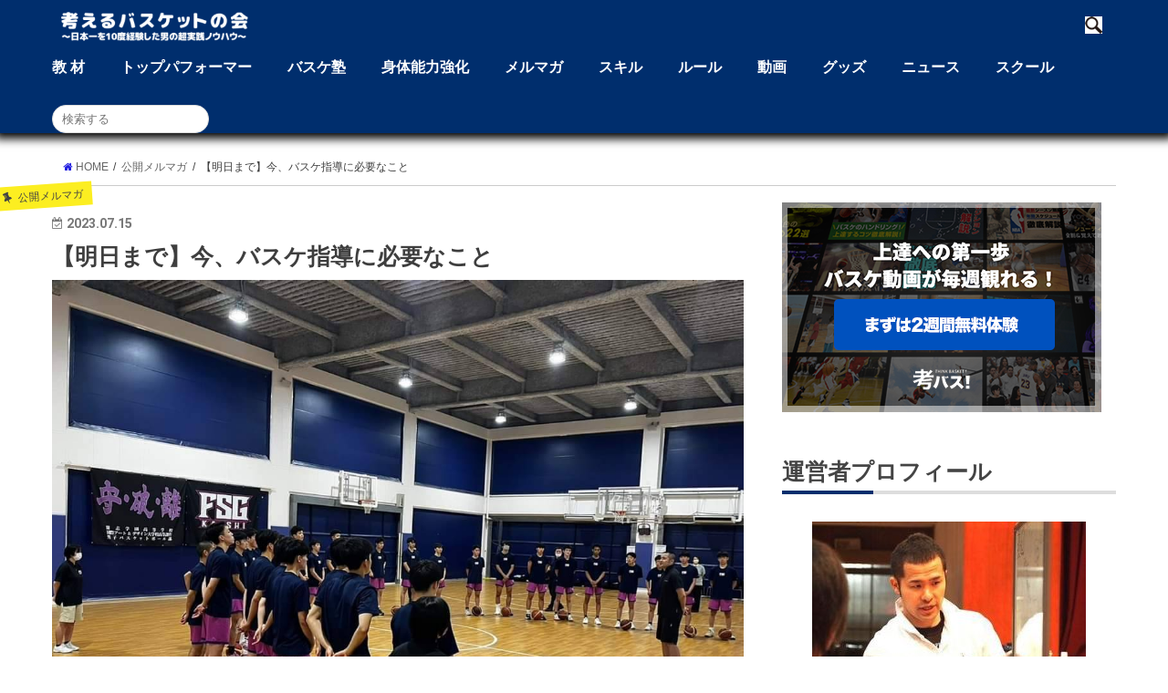

--- FILE ---
content_type: text/html; charset=UTF-8
request_url: https://xn--r8jzdxd0gob9c9ayd5474bghwf.com/now-coaching07/
body_size: 29696
content:
<!doctype html>
<!--[if lt IE 7]><html lang="ja"
	prefix="og: http://ogp.me/ns#"  class="no-js lt-ie9 lt-ie8 lt-ie7"><![endif]-->
<!--[if (IE 7)&!(IEMobile)]><html lang="ja"
	prefix="og: http://ogp.me/ns#"  class="no-js lt-ie9 lt-ie8"><![endif]-->
<!--[if (IE 8)&!(IEMobile)]><html lang="ja"
	prefix="og: http://ogp.me/ns#"  class="no-js lt-ie9"><![endif]-->
<!--[if gt IE 8]><!-->
<html lang="ja"
	prefix="og: http://ogp.me/ns#"  class="no-js">
<!--<![endif]-->
<head>
<meta charset="utf-8">
<meta http-equiv="X-UA-Compatible" content="IE=edge">
<title>【明日まで】今、バスケ指導に必要なこと | 【考えるバスケットの会】公式ブログ</title>
<meta name="HandheldFriendly" content="True">
<meta name="MobileOptimized" content="320">
<meta name="viewport" content="width=device-width, initial-scale=1" />
<link href="https://use.fontawesome.com/releases/v5.6.1/css/all.css" rel="stylesheet">
<link rel="apple-touch-icon" href="https://xn--r8jzdxd0gob9c9ayd5474bghwf.com/wp-content/uploads/2019/02/211321c83b720d9e32566f3006a9bd7b-2.png">
<link rel="icon" href="https://xn--r8jzdxd0gob9c9ayd5474bghwf.com/wp-content/uploads/2019/02/211321c83b720d9e32566f3006a9bd7b-2.png">
<link rel="pingback" href="https://xn--r8jzdxd0gob9c9ayd5474bghwf.com/xmlrpc.php">
<!--[if IE]>
<link rel="shortcut icon" href="https://xn--r8jzdxd0gob9c9ayd5474bghwf.com/wp-content/uploads/2019/02/211321c83b720d9e32566f3006a9bd7b-2.png">
<![endif]-->
<!--[if lt IE 9]>
<script src="//html5shiv.googlecode.com/svn/trunk/html5.js"></script>
<script src="//css3-mediaqueries-js.googlecode.com/svn/trunk/css3-mediaqueries.js"></script>
<![endif]-->

<meta name="google-site-verification" content="UdDlJD3jnT8oJypPmnJuUCVr6BU0D8NijzG_uDFvekA" />

<!-- All in One SEO Pack 2.12 by Michael Torbert of Semper Fi Web Designob_start_detected [-1,-1] -->
<meta name="description"  content="中川です、 僕は思うのですが、 バスケットに関わる全ての大人が &quot;メンタルコーチング&quot;を学ぶ 必要があると思っています。 なぜなら・・・ あまりにも怒り過ぎだし、 あまりにも褒めて認めなさ過ぎています。 「国民の三大義務」に メンタルコーチングを学ぶことを 組み込んでもいいんじゃないか？？ 僕はそれぐらいに" />

<link rel="canonical" href="https://xn--r8jzdxd0gob9c9ayd5474bghwf.com/now-coaching07/" />
<meta property="og:title" content="【明日まで】今、バスケ指導に必要なこと | 【考えるバスケットの会】公式ブログ" />
<meta property="og:type" content="article" />
<meta property="og:url" content="https://xn--r8jzdxd0gob9c9ayd5474bghwf.com/now-coaching07/" />
<meta property="og:image" content="https://xn--r8jzdxd0gob9c9ayd5474bghwf.com/wp-content/uploads/2023/07/77842-1024x852.jpg" />
<meta property="og:site_name" content="【考えるバスケットの会】公式ブログ" />
<meta property="fb:admins" content="309540422718010" />
<meta property="fb:app_id" content="526285987576189" />
<meta property="og:description" content="中川です、 僕は思うのですが、 バスケットに関わる全ての大人が &quot;メンタルコーチング&quot;を学ぶ 必要があると思っています。 なぜなら・・・ あまりにも怒り過ぎだし、 あまりにも褒めて認めなさ過ぎています。 「国民の三大義務」に メンタルコーチングを学ぶことを 組み込んでもいいんじゃないか？？ 僕はそれぐらいに 必要性を感じています。 「中川さん、褒めて認めるそっち系ですか？」 はい、そうです。 ただ、、、 巷で揶揄される、 単なる褒めて認める系じゃなく、 選手におべっかを言おうとか、 とりあえずハイタッチ しときゃいいみたいな類でもありません。 もっと高度で もっと緻密です。 バスケットのスキル指導と併せて メンタルの引き上げも同時に行う、 スキル・メンタル両面からの バスケット指導の形です。 ちょっと何言ってるか、 分からない・・・な方は、 この動画をご覧ください↓↓ ＝＝＝＝＝＝＝＝ ▼『【公開動画】子どもが自ら成長できる「場」を創る！たった半年で急成長できた魔法のコーチング(02:48)』 ＝＝＝＝＝＝＝＝＝＝＝ 僕の講座を受講した 横浜の田中コーチですが、 実際この指導の裏で 緻密に考えながら行っていることが ２０個あります。 なので、 たった半年で・・！ ミニバスの 初心者の子たちを加速度的に 成長させることが出来ました。 田中さんが やっていることはかなり細かいです。 「言葉」を慎重に考えて組み、 選手の「気」を上げ、 「場」をマネージメントしています。 これについては、 オリンピック金メダリストを輩出した 世界基準のメンタルコーチングの技術など、 講座のなかでお伝えしています。 プラス・・！ 講師である私中川が、 日本全国10万人に バスケ指導を積みあげ、 体系化してきたコーチングノウハウと、 プレーヤー時代、 日本一10度を達成するなかで培った、 中川オリジナルの 「人を動かす技術」も組み込まれています。 そういった意味で、 考えるバスケットの会だけが持つ オリジナルの指導ノウハウということになります。 で、、、、 実は、先日 この秘密の指導ノウハウの一端を 認定コーチ19号の 齋藤先生が主宰されている、 埼玉のTRUSTという クラブチームにシェアしました。 手品のタネ明かしじゃないですが・・" />
<meta property="article:publisher" content="https://www.facebook.com/%E8%80%83%E3%81%88%E3%82%8B%E3%83%90%E3%82%B9%E3%82%B1%E3%83%83%E3%83%88%E3%81%AE%E4%BC%9A-168305289991346/" />
<meta property="article:published_time" content="2023-07-15T10:05:00Z" />
<meta property="article:modified_time" content="2023-07-15T10:55:57Z" />
<meta name="twitter:card" content="summary" />
<meta name="twitter:title" content="【明日まで】今、バスケ指導に必要なこと | 【考えるバスケットの会】公式ブログ" />
<meta name="twitter:description" content="中川です、 僕は思うのですが、 バスケットに関わる全ての大人が &quot;メンタルコーチング&quot;を学ぶ 必要があると思っています。 なぜなら・・・ あまりにも怒り過ぎだし、 あまりにも褒めて認めなさ過ぎています。 「国民の三大義務」に メンタルコーチングを学ぶことを 組み込んでもいいんじゃないか？？ 僕はそれぐらいに 必要性を感じています。 「中川さん、褒めて認めるそっち系ですか？」 はい、そうです。 ただ、、、 巷で揶揄される、 単なる褒めて認める系じゃなく、 選手におべっかを言おうとか、 とりあえずハイタッチ しときゃいいみたいな類でもありません。 もっと高度で もっと緻密です。 バスケットのスキル指導と併せて メンタルの引き上げも同時に行う、 スキル・メンタル両面からの バスケット指導の形です。 ちょっと何言ってるか、 分からない・・・な方は、 この動画をご覧ください↓↓ ＝＝＝＝＝＝＝＝ ▼『【公開動画】子どもが自ら成長できる「場」を創る！たった半年で急成長できた魔法のコーチング(02:48)』 ＝＝＝＝＝＝＝＝＝＝＝ 僕の講座を受講した 横浜の田中コーチですが、 実際この指導の裏で 緻密に考えながら行っていることが ２０個あります。 なので、 たった半年で・・！ ミニバスの 初心者の子たちを加速度的に 成長させることが出来ました。 田中さんが やっていることはかなり細かいです。 「言葉」を慎重に考えて組み、 選手の「気」を上げ、 「場」をマネージメントしています。 これについては、 オリンピック金メダリストを輩出した 世界基準のメンタルコーチングの技術など、 講座のなかでお伝えしています。 プラス・・！ 講師である私中川が、 日本全国10万人に バスケ指導を積みあげ、 体系化してきたコーチングノウハウと、 プレーヤー時代、 日本一10度を達成するなかで培った、 中川オリジナルの 「人を動かす技術」も組み込まれています。 そういった意味で、 考えるバスケットの会だけが持つ オリジナルの指導ノウハウということになります。 で、、、、 実は、先日 この秘密の指導ノウハウの一端を 認定コーチ19号の 齋藤先生が主宰されている、 埼玉のTRUSTという クラブチームにシェアしました。 手品のタネ明かしじゃないですが・・" />
<meta name="twitter:image" content="https://xn--r8jzdxd0gob9c9ayd5474bghwf.com/wp-content/uploads/2023/07/77842-1024x852.jpg" />
<meta itemprop="image" content="https://xn--r8jzdxd0gob9c9ayd5474bghwf.com/wp-content/uploads/2023/07/77842-1024x852.jpg" />
			<script type="text/javascript" >
				window.ga=window.ga||function(){(ga.q=ga.q||[]).push(arguments)};ga.l=+new Date;
				ga('create', 'UA-81990301-1', 'auto');
				// Plugins
				
				ga('send', 'pageview');
			</script>
			<script async src="https://www.google-analytics.com/analytics.js"></script>
			<!-- /all in one seo pack -->
<link rel='dns-prefetch' href='//s.w.org' />
<link rel="alternate" type="application/rss+xml" title="【考えるバスケットの会】公式ブログ &raquo; フィード" href="https://xn--r8jzdxd0gob9c9ayd5474bghwf.com/feed/" />
<link rel="alternate" type="application/rss+xml" title="【考えるバスケットの会】公式ブログ &raquo; コメントフィード" href="https://xn--r8jzdxd0gob9c9ayd5474bghwf.com/comments/feed/" />
<link rel="alternate" type="application/rss+xml" title="【考えるバスケットの会】公式ブログ &raquo; 【明日まで】今、バスケ指導に必要なこと のコメントのフィード" href="https://xn--r8jzdxd0gob9c9ayd5474bghwf.com/now-coaching07/feed/" />
		<script type="text/javascript">
			window._wpemojiSettings = {"baseUrl":"https:\/\/s.w.org\/images\/core\/emoji\/11.2.0\/72x72\/","ext":".png","svgUrl":"https:\/\/s.w.org\/images\/core\/emoji\/11.2.0\/svg\/","svgExt":".svg","source":{"concatemoji":"https:\/\/xn--r8jzdxd0gob9c9ayd5474bghwf.com\/wp-includes\/js\/wp-emoji-release.min.js?ver=5.1.19"}};
			!function(e,a,t){var n,r,o,i=a.createElement("canvas"),p=i.getContext&&i.getContext("2d");function s(e,t){var a=String.fromCharCode;p.clearRect(0,0,i.width,i.height),p.fillText(a.apply(this,e),0,0);e=i.toDataURL();return p.clearRect(0,0,i.width,i.height),p.fillText(a.apply(this,t),0,0),e===i.toDataURL()}function c(e){var t=a.createElement("script");t.src=e,t.defer=t.type="text/javascript",a.getElementsByTagName("head")[0].appendChild(t)}for(o=Array("flag","emoji"),t.supports={everything:!0,everythingExceptFlag:!0},r=0;r<o.length;r++)t.supports[o[r]]=function(e){if(!p||!p.fillText)return!1;switch(p.textBaseline="top",p.font="600 32px Arial",e){case"flag":return s([55356,56826,55356,56819],[55356,56826,8203,55356,56819])?!1:!s([55356,57332,56128,56423,56128,56418,56128,56421,56128,56430,56128,56423,56128,56447],[55356,57332,8203,56128,56423,8203,56128,56418,8203,56128,56421,8203,56128,56430,8203,56128,56423,8203,56128,56447]);case"emoji":return!s([55358,56760,9792,65039],[55358,56760,8203,9792,65039])}return!1}(o[r]),t.supports.everything=t.supports.everything&&t.supports[o[r]],"flag"!==o[r]&&(t.supports.everythingExceptFlag=t.supports.everythingExceptFlag&&t.supports[o[r]]);t.supports.everythingExceptFlag=t.supports.everythingExceptFlag&&!t.supports.flag,t.DOMReady=!1,t.readyCallback=function(){t.DOMReady=!0},t.supports.everything||(n=function(){t.readyCallback()},a.addEventListener?(a.addEventListener("DOMContentLoaded",n,!1),e.addEventListener("load",n,!1)):(e.attachEvent("onload",n),a.attachEvent("onreadystatechange",function(){"complete"===a.readyState&&t.readyCallback()})),(n=t.source||{}).concatemoji?c(n.concatemoji):n.wpemoji&&n.twemoji&&(c(n.twemoji),c(n.wpemoji)))}(window,document,window._wpemojiSettings);
		</script>
		<style type="text/css">
img.wp-smiley,
img.emoji {
	display: inline !important;
	border: none !important;
	box-shadow: none !important;
	height: 1em !important;
	width: 1em !important;
	margin: 0 .07em !important;
	vertical-align: -0.1em !important;
	background: none !important;
	padding: 0 !important;
}
</style>
	<link rel='stylesheet' id='wp-block-library-css'  href='https://xn--r8jzdxd0gob9c9ayd5474bghwf.com/wp-includes/css/dist/block-library/style.min.css?ver=5.1.19' type='text/css' media='all' />
<link rel='stylesheet' id='quads-style-css-css'  href='https://xn--r8jzdxd0gob9c9ayd5474bghwf.com/wp-content/plugins/quick-adsense-reloaded/includes/gutenberg/dist/blocks.style.build.css?ver=2.0.11' type='text/css' media='all' />
<link rel='stylesheet' id='ts_fab_css-css'  href='https://xn--r8jzdxd0gob9c9ayd5474bghwf.com/wp-content/plugins/fancier-author-box/css/ts-fab.min.css?ver=1.4' type='text/css' media='all' />
<link rel='stylesheet' id='pz-linkcard-css'  href='//xn--r8jzdxd0gob9c9ayd5474bghwf.com/wp-content/uploads/pz-linkcard/style.css?ver=5.1.19' type='text/css' media='all' />
<link rel='stylesheet' id='toc-screen-css'  href='https://xn--r8jzdxd0gob9c9ayd5474bghwf.com/wp-content/plugins/table-of-contents-plus/screen.min.css?ver=1509' type='text/css' media='all' />
<link rel='stylesheet' id='wordpress-popular-posts-css-css'  href='https://xn--r8jzdxd0gob9c9ayd5474bghwf.com/wp-content/plugins/wordpress-popular-posts/public/css/wpp.css?ver=4.2.2' type='text/css' media='all' />
<link rel='stylesheet' id='va-social-buzz-css'  href='https://xn--r8jzdxd0gob9c9ayd5474bghwf.com/wp-content/plugins/va-social-buzz/assets/css/style.min.css?ver=1.1.14' type='text/css' media='all' />
<style id='va-social-buzz-inline-css' type='text/css'>
.va-social-buzz .vasb_fb .vasb_fb_thumbnail{background-image:url(https://xn--r8jzdxd0gob9c9ayd5474bghwf.com/wp-content/uploads/2023/07/77842-980x816.jpg);}#secondary #widget-area .va-social-buzz .vasb_fb .vasb_fb_like,#secondary .widget-area .va-social-buzz .vasb_fb .vasb_fb_like,#secondary.widget-area .va-social-buzz .vasb_fb .vasb_fb_like,.secondary .widget-area .va-social-buzz .vasb_fb .vasb_fb_like,.sidebar-container .va-social-buzz .vasb_fb .vasb_fb_like,.va-social-buzz .vasb_fb .vasb_fb_like{background-color:rgba(43,43,43,0.7);color:#ffffff;}@media only screen and (min-width:711px){.va-social-buzz .vasb_fb .vasb_fb_like{background-color:rgba(43,43,43,1);}}
</style>
<link rel='stylesheet' id='style-css'  href='https://xn--r8jzdxd0gob9c9ayd5474bghwf.com/wp-content/themes/jstork/style.css?ver=5.1.19' type='text/css' media='all' />
<link rel='stylesheet' id='slick-css'  href='https://xn--r8jzdxd0gob9c9ayd5474bghwf.com/wp-content/themes/jstork/library/css/slick.css?ver=5.1.19' type='text/css' media='all' />
<link rel='stylesheet' id='shortcode-css'  href='https://xn--r8jzdxd0gob9c9ayd5474bghwf.com/wp-content/themes/jstork/library/css/shortcode.css?ver=5.1.19' type='text/css' media='all' />
<link rel='stylesheet' id='gf_Concert-css'  href='//fonts.googleapis.com/css?family=Concert+One&#038;ver=5.1.19' type='text/css' media='all' />
<link rel='stylesheet' id='gf_Lato-css'  href='//fonts.googleapis.com/css?family=Lato&#038;ver=5.1.19' type='text/css' media='all' />
<link rel='stylesheet' id='fontawesome-css'  href='//maxcdn.bootstrapcdn.com/font-awesome/4.6.0/css/font-awesome.min.css?ver=5.1.19' type='text/css' media='all' />
<link rel='stylesheet' id='remodal-css'  href='https://xn--r8jzdxd0gob9c9ayd5474bghwf.com/wp-content/themes/jstork/library/css/remodal.css?ver=5.1.19' type='text/css' media='all' />
<style id='quads-styles-inline-css' type='text/css'>
.quads-ad-label { font-size: 12px; text-align: center; color: #333;}
</style>
<script>if (document.location.protocol != "https:") {document.location = document.URL.replace(/^http:/i, "https:");}</script><script type='text/javascript' src='//ajax.googleapis.com/ajax/libs/jquery/1.12.2/jquery.min.js?ver=1.12.2'></script>
<script type='text/javascript' src='https://xn--r8jzdxd0gob9c9ayd5474bghwf.com/wp-content/plugins/fancier-author-box/js/ts-fab.min.js?ver=1.4'></script>
<script type='text/javascript'>
/* <![CDATA[ */
var wpp_params = {"sampling_active":"0","sampling_rate":"100","ajax_url":"https:\/\/xn--r8jzdxd0gob9c9ayd5474bghwf.com\/wp-json\/wordpress-popular-posts\/v1\/popular-posts\/","ID":"26843","token":"d5d0309e04","debug":""};
/* ]]> */
</script>
<script type='text/javascript' src='https://xn--r8jzdxd0gob9c9ayd5474bghwf.com/wp-content/plugins/wordpress-popular-posts/public/js/wpp-4.2.0.min.js?ver=4.2.2'></script>
<link rel='https://api.w.org/' href='https://xn--r8jzdxd0gob9c9ayd5474bghwf.com/wp-json/' />
<link rel="EditURI" type="application/rsd+xml" title="RSD" href="https://xn--r8jzdxd0gob9c9ayd5474bghwf.com/xmlrpc.php?rsd" />
<link rel="wlwmanifest" type="application/wlwmanifest+xml" href="https://xn--r8jzdxd0gob9c9ayd5474bghwf.com/wp-includes/wlwmanifest.xml" /> 
<link rel='prev' title='”パスファンダメンタル”を追求していくと何ができるか？' href='https://xn--r8jzdxd0gob9c9ayd5474bghwf.com/pass-fundamental/' />
<link rel='next' title='【あと６時間】「コーチ養成講座６期生」募集を終了させていただきます' href='https://xn--r8jzdxd0gob9c9ayd5474bghwf.com/ato6-praise0716/' />

<link rel='shortlink' href='https://xn--r8jzdxd0gob9c9ayd5474bghwf.com/?p=26843' />
<link rel="alternate" type="application/json+oembed" href="https://xn--r8jzdxd0gob9c9ayd5474bghwf.com/wp-json/oembed/1.0/embed?url=https%3A%2F%2Fxn--r8jzdxd0gob9c9ayd5474bghwf.com%2Fnow-coaching07%2F" />
<link rel="alternate" type="text/xml+oembed" href="https://xn--r8jzdxd0gob9c9ayd5474bghwf.com/wp-json/oembed/1.0/embed?url=https%3A%2F%2Fxn--r8jzdxd0gob9c9ayd5474bghwf.com%2Fnow-coaching07%2F&#038;format=xml" />
	<style>
	.ts-fab-list li a { background-color: #e9e9e9; border: 1px solid #e9e9e9; color: #2772bc; }
	.ts-fab-list li.active a { background-color: #2772bc; border: 1px solid #2772bc; color: #fff; }
	.ts-fab-tab { background-color: #f9f9f9; border: 2px solid #2772bc; color: #555; }
	</style>
	<!-- Google Tag Manager -->
<script>(function(w,d,s,l,i){w[l]=w[l]||[];w[l].push({'gtm.start':
new Date().getTime(),event:'gtm.js'});var f=d.getElementsByTagName(s)[0],
j=d.createElement(s),dl=l!='dataLayer'?'&l='+l:'';j.async=true;j.src=
'https://www.googletagmanager.com/gtm.js?id='+i+dl;f.parentNode.insertBefore(j,f);
})(window,document,'script','dataLayer','GTM-5NQ8S4B');</script>
<!-- End Google Tag Manager -->
		<!-- Twitter conversion tracking base code -->
<script>
!function(e,t,n,s,u,a){e.twq||(s=e.twq=function(){s.exe?s.exe.apply(s,arguments):s.queue.push(arguments);
},s.version='1.1',s.queue=[],u=t.createElement(n),u.async=!0,u.src='https://static.ads-twitter.com/uwt.js',
a=t.getElementsByTagName(n)[0],a.parentNode.insertBefore(u,a))}(window,document,'script');
twq('config','obvnb');
</script>
<!-- End Twitter conversion tracking base code -->

<!-- Twitter conversion tracking event code -->
<script type="text/javascript">
  // Insert Twitter Event ID
  twq('event', 'tw-odt1e-odt23', {
  });
</script>
<!-- End Twitter conversion tracking event code -->    <script type="text/javascript">
    (function(){
            var t = function(){
                window._pt_sp_2 = [];
                _pt_sp_2.push('setAccount,31a1944e');
                var _protocol = (("https:" == document.location.protocol) ? " https://" : " http://");
                (function() {
                    var atag = document.createElement('script'); atag.type = 'text/javascript'; atag.async = true;
                    atag.src = _protocol + 'js.ptengine.com/pta.js';
                    var stag = document.createElement('script'); stag.type = 'text/javascript'; stag.async = true;
                    stag.src = _protocol + 'js.ptengine.com/pts.js';
                    var s = document.getElementsByTagName('script')[0]; 
                    s.parentNode.insertBefore(atag, s);s.parentNode.insertBefore(stag, s);
                })();
            }
            if(window.attachEvent){
                window.attachEvent("onload",t);
            }else if(window.addEventListener){
                window.addEventListener("load",t,false);
            }else{
                t();
            }
        })();
    </script>
<script type="text/javascript">
	window._wp_rp_static_base_url = 'https://wprp.sovrn.com/static/';
	window._wp_rp_wp_ajax_url = "https://xn--r8jzdxd0gob9c9ayd5474bghwf.com/wp-admin/admin-ajax.php";
	window._wp_rp_plugin_version = '3.6.4';
	window._wp_rp_post_id = '26843';
	window._wp_rp_num_rel_posts = '8';
	window._wp_rp_thumbnails = true;
	window._wp_rp_post_title = '%E3%80%90%E6%98%8E%E6%97%A5%E3%81%BE%E3%81%A7%E3%80%91%E4%BB%8A%E3%80%81%E3%83%90%E3%82%B9%E3%82%B1%E6%8C%87%E5%B0%8E%E3%81%AB%E5%BF%85%E8%A6%81%E3%81%AA%E3%81%93%E3%81%A8';
	window._wp_rp_post_tags = ['%E5%85%AC%E9%96%8B%E3%83%A1%E3%83%AB%E3%83%9E%E3%82%AC', 'ap', 'span', '39', 'alt', 'titl'];
	window._wp_rp_promoted_content = true;
</script>
<link rel="stylesheet" href="https://xn--r8jzdxd0gob9c9ayd5474bghwf.com/wp-content/plugins/wordpress-23-related-posts-plugin/static/themes/twocolumns.css?version=3.6.4" />
<script type="text/javascript" src="https://xn--r8jzdxd0gob9c9ayd5474bghwf.com/wp-content/plugins/quick-adsense-reloaded/assets/js/ads.js"></script><script type='text/javascript'>document.cookie = 'quads_browser_width='+screen.width;</script><style type="text/css">
body{color: #3E3E3E;}
a,#breadcrumb li a i{color: #201de0;}
a:hover{color: #E69B9B;}
.article-footer .post-categories li a,.article-footer .tags a{  background: #201de0;  border:1px solid #201de0;}
.article-footer .tags a{color:#201de0; background: none;}
.article-footer .post-categories li a:hover,.article-footer .tags a:hover{ background:#E69B9B;  border-color:#E69B9B;}
input[type="text"],input[type="password"],input[type="datetime"],input[type="datetime-local"],input[type="date"],input[type="month"],input[type="time"],input[type="week"],input[type="number"],input[type="email"],input[type="url"],input[type="search"],input[type="tel"],input[type="color"],select,textarea,.field { background-color: #ffffff;}
/*ヘッダー*/
.header{color: #ffffff;}
.header.bg,.header #inner-header,.menu-sp{background: #002e6d;}
#logo a{color: #eeee22;}
#g_nav .nav li a,.nav_btn,.menu-sp a,.menu-sp a,.menu-sp > ul:after{color: #edf9fc;}
#logo a:hover,.nav li a:hover,.nav_btn:hover{color:#eeeeee;}
@media only screen and (min-width: 768px) {
.nav > li > a:after{background: #edf9fc;}
.nav ul {background: #666666;}
#g_nav .nav li ul.sub-menu li a{color: #f7f7f7;}
}
@media only screen and (max-width: 1165px) {
.site_description{
background: #002e6d;
color: #ffffff;
}
}
/*メインエリア*/
#inner-content{}
.top-post-list .post-list:before{background: #201de0;}
.widget li a:after{color: #201de0;}
/* 投稿ページ見出し */
.entry-content h2,.widgettitle{background: #2772bc; color: #ffffff;}
.entry-content h3{border-color: #2772bc;}
.h_boader .entry-content h2{border-color: #2772bc; color: #3E3E3E;}
.h_balloon .entry-content h2:after{border-top-color: #2772bc;}
/* リスト要素 */
.entry-content ul li:before{ background: #2772bc;}
.entry-content ol li:before{ background: #2772bc;}
/* カテゴリーラベル */
.post-list-card .post-list .eyecatch .cat-name,.top-post-list .post-list .eyecatch .cat-name,.byline .cat-name,.single .authorbox .author-newpost li .cat-name,.related-box li .cat-name,.carouselwrap .cat-name,.eyecatch .cat-name{background: #fcee21; color:  #444444;}
/* ランキングバッジ */
ul.wpp-list li a:before{background: #2772bc; color: #ffffff;}
/* アーカイブのボタン */
.readmore a{border:1px solid #201de0;color:#201de0;}
.readmore a:hover{background:#201de0;color:#fff;}
/* ボタンの色 */
.btn-wrap a{background: #201de0;border: 1px solid #201de0;}
.btn-wrap a:hover{background: #E69B9B;border-color: #E69B9B;}
.btn-wrap.simple a{border:1px solid #201de0;color:#201de0;}
.btn-wrap.simple a:hover{background:#201de0;}
/* コメント */
.blue-btn, .comment-reply-link, #submit { background-color: #201de0; }
.blue-btn:hover, .comment-reply-link:hover, #submit:hover, .blue-btn:focus, .comment-reply-link:focus, #submit:focus {background-color: #E69B9B; }
/* サイドバー */
#sidebar1{color: #444444;}
.widget a{text-decoration:none; color:#666666;}
.widget a:hover{color:#999999;}
/*フッター*/
#footer-top.bg,#footer-top .inner,.cta-inner{background-color: #666666; color: #CACACA;}
.footer a,#footer-top a{color: #f7f7f7;}
#footer-top .widgettitle{color: #CACACA;}
.footer.bg,.footer .inner {background-color: #666666;color: #CACACA;}
.footer-links li a:before{ color: #002e6d;}
/* ページネーション */
.pagination a, .pagination span,.page-links a{border-color: #201de0; color: #201de0;}
.pagination .current,.pagination .current:hover,.page-links ul > li > span{background-color: #201de0; border-color: #201de0;}
.pagination a:hover, .pagination a:focus,.page-links a:hover, .page-links a:focus{background-color: #201de0; color: #fff;}
</style>
<style type="text/css" id="custom-background-css">
body.custom-background { background-color: #ffffff; }
</style>
			<style type="text/css" id="wp-custom-css">
			.entry-content h2, .widgettitle {
    background: #f5f5f5;
    border-left: 5px solid #012D6D;
    color: #111111;
	}

.entry-content h3 {
    border-color: #012D6D;
    border-bottom: 2px solid #012D6D;
}

.entry-content h3 {
    border-color: #012D6D;
}




.box-linkbox {
    display: flex;
    border-spacing: 8px 0;
    justify-content: center;
    padding: 8px 0 0 0;
    margin: 0 0 1em;
    width: 100%;
}

.box-button {
    text-align: center;
    border-radius: 4px;
		padding: 8px 0;
		color: #fff;
		margin: 0 10px 0 0;
    text-decoration: none;
    width: 100%;
		max-width: 320px;
}

.box-button1 {
    text-align: center;
    border-radius: 4px;
		padding: 15px 5px;
		color: #fff;
		box-shadow: 1px 1px 1px 1px rgba(0,0,0,0.4);
		margin: 0 10px 10px 0;
    text-decoration: none;
    width: 100%;
		max-width: 320px;
}

.box-button-rank {
    text-align: center;
    border-radius: 4px;
		padding: 10px 0;
		color: #fff;
		margin: 0 10px 0 0;
    text-decoration: none;
    width: 100%;
		max-width: 700px;
}

.box-button-posi {
    text-align: center;
    border-radius: 4px;
		padding: 10px 0;
  	font-weight: bold;
		color: #000;
  	box-shadow: 0 4px 0 #ecb254;
		margin: 0 10px 0 0;
    text-decoration: none;
    width: 100%;
		max-width: 700px;
}

.box-color3{
    background: #0E2888;
}
.box-color1{
    background: #EB8E05;
}
.box-color2 {
    background: #BF0200;
}
.box-color-rank {
    background: #c0c0c0;
}
.box-color-posi {
    background: #FFE109;
}



@media (min-width: 1200px) {/* 1200px以上*/
    h1 {
        /*font-size: 3.6rem; 36px*/
    }
    h2 {
        /*font-size: 2.4rem; 24px*/
    }
}
@media screen and (max-width: 850px) {/* 850px以下*/
    body{
		font-size: 0.9em;
    line-height: 1.5;
    }
    h1{
        font-size: 2.0em; 24px*/
    }
    h2 {
        font-size: 1.3em;/* 20px*/
    }
    h3 {
        font-size: 1.2em;/* 20px*/
    }
}		</style>
		<style>
  .pc{display: none;}
		  .sp{display: block;}
    	  #mailForm { width: 100%; position: relative;}
		  .formBlock {position: absolute; bottom: 26px; overflow: hidden; width: 90%; left: 10%; right: 0; margin: auto;}
		  .pub_form {float: left; width: 68%; padding: 0; margin: 0;}
		  .pub_form input{width: 100%; height: 30px; padding-left: 10px; border: solid 2px #588dbc; color: #b0b0b0; font-size: 0.8em; font-weight: 900;}
		  .center {float: right; width: 30%; padding: 0; margin: 0;}
		  .center input {height: 30px;}

#mailForm2 { width: 100%; position: relative;}
#mailForm2 .btnWrap {position: absolute; width: 95%; overflow: hidden; bottom: 0px; left: 30px;}

.pub_form {float: left; width: 64%; padding: 0; margin: 0;}

#mailForm2 .pub_form input.clText {width: 97%; height: 38px; padding-left: 10px; border: solid 2px #000099; color: #b0b0b0; font-size: 20px; font-weight: 900;}

#mailForm2 .pub_form .center2 {float: right; width: 71px; padding: 0; margin: 0; height: 38px;}
	
@media only screen and (max-width: 414px) {
#mailForm2 .btnWrap {position: absolute; width: 100vw; overflow: hidden; bottom: 17px; left: 14px;}

.pub_form {float: left; width: 72%; padding: 0; margin: 0;}

#mailForm2 .pub_form input.clText {width: 70vw; height: 38px; padding-left: 10px; border: solid 2px #000099; color: #b0b0b0; font-size: 20px; font-weight: 900;}
.pub_form {float: left; width: 66%; padding: 0; margin: 0;}
	#mailForm2 .btnWrap {width: 110vw!important; bottom: -0.5em!important; left: 0.2em!important;}
	#mailForm2 .pub_form input.clText {width: 94%; font-size: 1.2em!important;}
	
	}

		  @media screen and (min-width:375px) {
		  .formBlock {bottom: 24px;}
		  }
		  @media screen and (min-width:414px) {
		  .formBlock {position: absolute; bottom: 26px; overflow: hidden; width: 90%; left: 10%; right: 0; margin: auto;}
		  .pub_form {float: left; width: 68%; padding: 0; margin: 0;}
		  .pub_form input{width: 100%; height: 38px; padding-left: 10px; border: solid 2px #588dbc; color: #b0b0b0; font-size: 1em; font-weight: 900;}
		  .center {float: right; width: 30%; padding: 0; margin: 0;}			  
		  .center input {height: 38px;}
		  }
		  @media screen and (min-width:900px) {
    	  /*　画面サイズが900pxからはここを読み込む　*/
			.pc{display: block!important;}
			.sp{display: none!important;}
		    .formBlock {bottom: 36px; overflow: hidden; width: 300px; left: -33%}
		    .pub_form {width: 230px; padding: 0; margin: 0;}
		    .pub_form input{width: 100%; height: 28px; padding-left: 10px; border: solid 2px #588dbc; color: #b0b0b0; font-weight: 900;}
			.center {width: 60px; padding: 0; margin: 0;}
		  .center input {height: 28px;}
		  }
		  @media screen and (min-width:1000px) {
		    .formBlock {bottom: 13%; overflow: hidden; width: 70%; left: -21%}
		    .pub_form {width: 78%; padding: 0; margin: 0;}
		    .pub_form input{width: 100%; height: 38px; padding-left: 10px; border: solid 2px #588dbc; color: #b0b0b0; font-weight: 900;}
			.center {width: 20%; padding: 0; margin: 0;}
		    .center input {height: 38px;}
			.center input:hover {opacity: 0.7;}
		  }
  </style>
<script type="text/javascript">
  $(function() {
    $(".clText").focus(function() {
      if (this.value == "メールアドレスを入力する") {
        $(this).val("").css("color", "#000000");
      }
    });
    $(".clText").blur(function() {
      if (this.value == "") {
        $(this).val("メールアドレスを入力する").css("color", "#999999");
      }
    });
  });

</script>
<link href="https://fonts.googleapis.com/css?family=Heebo:700" rel="stylesheet">
</head>
<body data-rsssl=1 class="post-template-default single single-post postid-26843 single-format-standard custom-background">
<div id="container" class="  ">
      <header class="header animated fadeIn bg headercenter" role="banner">
    <div id="inner-header" class="wrap cf">
      <div id="logo" class="gf fs_m">
                        <p class="h1 img"><a href="https://xn--r8jzdxd0gob9c9ayd5474bghwf.com"><img src="https://xn--r8jzdxd0gob9c9ayd5474bghwf.com/wp-content/uploads/2019/03/logo-300x47.png" alt="【考えるバスケットの会】公式ブログ"></a></p>
                      </div>
      <div id="newmenu">
        <ul id="menu-%e3%83%a1%e3%82%a4%e3%83%b3%e3%83%a1%e3%83%8b%e3%83%a5%e3%83%bc" class=""><li id="menu-item-11133" class="menu-item menu-item-type-custom menu-item-object-custom menu-item-11133"><a href="https://thinking-basket.myshopify.com/collections/dvd">教 材<span class="gf"></span></a></li>
<li id="menu-item-29781" class="menu-item menu-item-type-custom menu-item-object-custom menu-item-29781"><a href="https://top-performer-jp.myshopify.com/products/top-performer">トップパフォーマー<span class="gf"></span></a></li>
<li id="menu-item-29984" class="menu-item menu-item-type-custom menu-item-object-custom menu-item-29984"><a href="https://t-bas.net/user/">バスケ塾<span class="gf"></span></a></li>
<li id="menu-item-29939" class="menu-item menu-item-type-custom menu-item-object-custom menu-item-29939"><a href="https://xn--r8jzdxd0gob9c9ayd5474bghwf.com/top-performer/">身体能力強化<span class="gf"></span></a></li>
<li id="menu-item-10589" class="menu-item menu-item-type-taxonomy menu-item-object-category current-post-ancestor current-menu-parent current-post-parent menu-item-10589"><a href="https://xn--r8jzdxd0gob9c9ayd5474bghwf.com/category/mail/">メルマガ<span class="gf"></span></a></li>
<li id="menu-item-10586" class="menu-item menu-item-type-taxonomy menu-item-object-category menu-item-has-children menu-item-10586"><a href="https://xn--r8jzdxd0gob9c9ayd5474bghwf.com/category/skill/">スキル<span class="gf"></span></a>
<ul class="sub-menu">
	<li id="menu-item-10593" class="menu-item menu-item-type-taxonomy menu-item-object-category menu-item-10593"><a href="https://xn--r8jzdxd0gob9c9ayd5474bghwf.com/category/skill/shoot/">シュート<span class="gf"></span></a></li>
	<li id="menu-item-10594" class="menu-item menu-item-type-taxonomy menu-item-object-category menu-item-10594"><a href="https://xn--r8jzdxd0gob9c9ayd5474bghwf.com/category/skill/pass/">パス<span class="gf"></span></a></li>
	<li id="menu-item-10595" class="menu-item menu-item-type-taxonomy menu-item-object-category menu-item-10595"><a href="https://xn--r8jzdxd0gob9c9ayd5474bghwf.com/category/skill/%e3%83%89%e3%83%aa%e3%83%96%e3%83%ab/">ドリブル<span class="gf"></span></a></li>
	<li id="menu-item-10596" class="menu-item menu-item-type-taxonomy menu-item-object-category menu-item-10596"><a href="https://xn--r8jzdxd0gob9c9ayd5474bghwf.com/category/skill/%e3%83%9d%e3%82%b8%e3%82%b7%e3%83%a7%e3%83%b3/">ポジション<span class="gf"></span></a></li>
	<li id="menu-item-10591" class="menu-item menu-item-type-taxonomy menu-item-object-category menu-item-10591"><a href="https://xn--r8jzdxd0gob9c9ayd5474bghwf.com/category/skill/offense/">オフェンス<span class="gf"></span></a></li>
	<li id="menu-item-10592" class="menu-item menu-item-type-taxonomy menu-item-object-category menu-item-10592"><a href="https://xn--r8jzdxd0gob9c9ayd5474bghwf.com/category/skill/defense/">ディフェンス<span class="gf"></span></a></li>
</ul>
</li>
<li id="menu-item-10584" class="menu-item menu-item-type-taxonomy menu-item-object-category menu-item-10584"><a href="https://xn--r8jzdxd0gob9c9ayd5474bghwf.com/category/rule/">ルール<span class="gf"></span></a></li>
<li id="menu-item-10597" class="menu-item menu-item-type-taxonomy menu-item-object-category menu-item-has-children menu-item-10597"><a href="https://xn--r8jzdxd0gob9c9ayd5474bghwf.com/category/movie/">動画<span class="gf"></span></a>
<ul class="sub-menu">
	<li id="menu-item-10598" class="menu-item menu-item-type-taxonomy menu-item-object-category menu-item-10598"><a href="https://xn--r8jzdxd0gob9c9ayd5474bghwf.com/category/movie/%e6%9c%9f%e9%96%93%e9%99%90%e5%ae%9a%e5%8b%95%e7%94%bb/">期間限定動画<span class="gf"></span></a></li>
	<li id="menu-item-10599" class="menu-item menu-item-type-taxonomy menu-item-object-category menu-item-10599"><a href="https://xn--r8jzdxd0gob9c9ayd5474bghwf.com/category/movie/%e7%89%b9%e5%88%a5%e5%8b%95%e7%94%bb_%e3%83%8a%e3%83%83%e3%82%b7%e3%83%a5%e3%83%a0%e3%83%bc%e3%83%96/">特別動画_ナッシュムーブ<span class="gf"></span></a></li>
	<li id="menu-item-10600" class="menu-item menu-item-type-taxonomy menu-item-object-category menu-item-10600"><a href="https://xn--r8jzdxd0gob9c9ayd5474bghwf.com/category/movie/%e7%89%b9%e5%88%a5%e5%8b%95%e7%94%bb_%e3%83%9a%e3%82%a4%e3%83%88%e3%83%b3%e3%83%a0%e3%83%bc%e3%83%96/">特別動画_ペイトンムーブ<span class="gf"></span></a></li>
	<li id="menu-item-10601" class="menu-item menu-item-type-taxonomy menu-item-object-category menu-item-10601"><a href="https://xn--r8jzdxd0gob9c9ayd5474bghwf.com/category/movie/%e7%89%b9%e5%88%a5%e5%8b%95%e7%94%bb_%e3%83%af%e3%82%a4%e3%83%89%e3%82%af%e3%83%ad%e3%82%b9%e3%82%aa%e3%83%bc%e3%83%90%e3%83%bc%e7%b7%a8/">特別動画_ワイドクロスオーバー編<span class="gf"></span></a></li>
	<li id="menu-item-10602" class="menu-item menu-item-type-taxonomy menu-item-object-category menu-item-10602"><a href="https://xn--r8jzdxd0gob9c9ayd5474bghwf.com/category/movie/%e7%89%b9%e5%88%a5%e5%8b%95%e7%94%bb%ef%bc%91/">特別動画１<span class="gf"></span></a></li>
	<li id="menu-item-10603" class="menu-item menu-item-type-taxonomy menu-item-object-category menu-item-10603"><a href="https://xn--r8jzdxd0gob9c9ayd5474bghwf.com/category/movie/%e7%89%b9%e5%88%a5%e5%8b%95%e7%94%bb%ef%bc%92/">特別動画２<span class="gf"></span></a></li>
	<li id="menu-item-10604" class="menu-item menu-item-type-taxonomy menu-item-object-category menu-item-10604"><a href="https://xn--r8jzdxd0gob9c9ayd5474bghwf.com/category/movie/%e7%89%b9%e5%88%a5%e5%8b%95%e7%94%bb%ef%bc%93/">特別動画３<span class="gf"></span></a></li>
	<li id="menu-item-10605" class="menu-item menu-item-type-taxonomy menu-item-object-category menu-item-10605"><a href="https://xn--r8jzdxd0gob9c9ayd5474bghwf.com/category/movie/%e9%99%90%e5%ae%9a%e5%8b%95%e7%94%bb/">限定動画<span class="gf"></span></a></li>
</ul>
</li>
<li id="menu-item-10587" class="menu-item menu-item-type-taxonomy menu-item-object-category menu-item-has-children menu-item-10587"><a href="https://xn--r8jzdxd0gob9c9ayd5474bghwf.com/category/goods/">グッズ<span class="gf"></span></a>
<ul class="sub-menu">
	<li id="menu-item-12881" class="menu-item menu-item-type-taxonomy menu-item-object-category menu-item-12881"><a href="https://xn--r8jzdxd0gob9c9ayd5474bghwf.com/category/goods/shose/">バスケットシューズ<span class="gf"></span></a></li>
	<li id="menu-item-12882" class="menu-item menu-item-type-taxonomy menu-item-object-category menu-item-12882"><a href="https://xn--r8jzdxd0gob9c9ayd5474bghwf.com/category/goods/pant/">バスケットパンツ<span class="gf"></span></a></li>
	<li id="menu-item-12886" class="menu-item menu-item-type-taxonomy menu-item-object-category menu-item-12886"><a href="https://xn--r8jzdxd0gob9c9ayd5474bghwf.com/category/goods/ball/">バスケットボール<span class="gf"></span></a></li>
	<li id="menu-item-12880" class="menu-item menu-item-type-taxonomy menu-item-object-category menu-item-12880"><a href="https://xn--r8jzdxd0gob9c9ayd5474bghwf.com/category/goods/goal/">バスケットゴール<span class="gf"></span></a></li>
	<li id="menu-item-12884" class="menu-item menu-item-type-taxonomy menu-item-object-category menu-item-12884"><a href="https://xn--r8jzdxd0gob9c9ayd5474bghwf.com/category/goods/supporter/">バスケットサポーター<span class="gf"></span></a></li>
	<li id="menu-item-12885" class="menu-item menu-item-type-taxonomy menu-item-object-category menu-item-12885"><a href="https://xn--r8jzdxd0gob9c9ayd5474bghwf.com/category/goods/bag/">バスケットバッグ・リュック<span class="gf"></span></a></li>
</ul>
</li>
<li id="menu-item-10583" class="menu-item menu-item-type-taxonomy menu-item-object-category menu-item-10583"><a href="https://xn--r8jzdxd0gob9c9ayd5474bghwf.com/category/news/">ニュース<span class="gf"></span></a></li>
<li id="menu-item-15357" class="menu-item menu-item-type-taxonomy menu-item-object-category menu-item-15357"><a href="https://xn--r8jzdxd0gob9c9ayd5474bghwf.com/category/clinic/">スクール<span class="gf"></span></a></li>
</ul>        <form role="search" method="get" id="searchform" class="searchform cf" action="https://xn--r8jzdxd0gob9c9ayd5474bghwf.com/">
          <input type="search" placeholder="検索する" value="" name="s" id="s" />
          <button type="submit" id="searchsubmit"></button>
        </form>
      </div>
      <a href="#spnavi" data-remodal-target="spnavi" class="nav_btn"><span class="text gf">menu</span></a>
      <a href="#spsearch" data-remodal-target="spsearch" class="spsearch_btn"></a>
    </div>
  </header>
    <div class="remodal" data-remodal-id="spnavi" data-remodal-options="hashTracking:false">
    <button data-remodal-action="close" class="remodal-close"><span class="text gf">CLOSE</span></button>
    <ul>
        <ul id="menu-index" class=""><li id="menu-item-23114" class="menu-item menu-item-type-post_type menu-item-object-page menu-item-23114"><a href="https://xn--r8jzdxd0gob9c9ayd5474bghwf.com/company/">運営者情報<span class="gf"></span></a></li>
<li id="menu-item-10678" class="menu-item menu-item-type-taxonomy menu-item-object-category current-post-ancestor current-menu-parent current-post-parent menu-item-10678"><a href="https://xn--r8jzdxd0gob9c9ayd5474bghwf.com/category/mail/">考えるバスケットボールの会公開メルマガ<span class="gf"></span></a></li>
<li id="menu-item-10789" class="menu-item menu-item-type-taxonomy menu-item-object-category menu-item-10789"><a href="https://xn--r8jzdxd0gob9c9ayd5474bghwf.com/category/movie/%e3%83%90%e3%82%b9%e3%82%b1%e4%b8%8a%e9%81%94%e3%81%ae%e3%81%9f%e3%82%81%e3%81%ae%e5%8b%95%e7%94%bb%e3%83%ac%e3%83%83%e3%82%b9%e3%83%b3/">バスケ上達のための動画レッスン<span class="gf"></span></a></li>
<li id="menu-item-10713" class="menu-item menu-item-type-taxonomy menu-item-object-category menu-item-10713"><a href="https://xn--r8jzdxd0gob9c9ayd5474bghwf.com/category/goods/">バスケグッズ<span class="gf"></span></a></li>
<li id="menu-item-10675" class="menu-item menu-item-type-taxonomy menu-item-object-category menu-item-10675"><a href="https://xn--r8jzdxd0gob9c9ayd5474bghwf.com/category/news/">バスケニュース<span class="gf"></span></a></li>
<li id="menu-item-10847" class="menu-item menu-item-type-taxonomy menu-item-object-category menu-item-10847"><a href="https://xn--r8jzdxd0gob9c9ayd5474bghwf.com/category/skill/offense/">バスケのオフェンス<span class="gf"></span></a></li>
<li id="menu-item-10845" class="menu-item menu-item-type-taxonomy menu-item-object-category menu-item-10845"><a href="https://xn--r8jzdxd0gob9c9ayd5474bghwf.com/category/skill/shoot/">バスケのシュート<span class="gf"></span></a></li>
<li id="menu-item-10846" class="menu-item menu-item-type-taxonomy menu-item-object-category menu-item-10846"><a href="https://xn--r8jzdxd0gob9c9ayd5474bghwf.com/category/skill/defense/">バスケのディフェンス<span class="gf"></span></a></li>
<li id="menu-item-10848" class="menu-item menu-item-type-taxonomy menu-item-object-category menu-item-10848"><a href="https://xn--r8jzdxd0gob9c9ayd5474bghwf.com/category/skill/%e3%83%9d%e3%82%b8%e3%82%b7%e3%83%a7%e3%83%b3/">バスケのポジション<span class="gf"></span></a></li>
<li id="menu-item-10787" class="menu-item menu-item-type-taxonomy menu-item-object-category menu-item-10787"><a href="https://xn--r8jzdxd0gob9c9ayd5474bghwf.com/category/rule/">バスケのルール<span class="gf"></span></a></li>
<li id="menu-item-15356" class="menu-item menu-item-type-taxonomy menu-item-object-category menu-item-15356"><a href="https://xn--r8jzdxd0gob9c9ayd5474bghwf.com/category/clinic/">バスケスクール<span class="gf"></span></a></li>
<li id="menu-item-11865" class="menu-item menu-item-type-taxonomy menu-item-object-category menu-item-11865"><a href="https://xn--r8jzdxd0gob9c9ayd5474bghwf.com/category/glossary/">バスケの用語集<span class="gf"></span></a></li>
</ul>    </ul>
    <button data-remodal-action="close" class="remodal-close"><span class="text gf">CLOSE</span></button>
  </div>
  <div class="remodal spsearch" data-remodal-id="spsearch" data-remodal-options="hashTracking:false">
    <button data-remodal-action="close" class="remodal-close"><span class="text gf">CLOSE</span></button>
    <form role="search" method="get" id="searchform" class="searchform cf" action="https://xn--r8jzdxd0gob9c9ayd5474bghwf.com/">
        <input type="search" placeholder="検索する" value="" name="s" id="s" />
        <button type="submit" id="searchsubmit"></button>
    </form>
    <h1>注目記事</h1>
    
<!-- WordPress Popular Posts -->

<ul class="wpp-list">
<li> <a href="https://xn--r8jzdxd0gob9c9ayd5474bghwf.com/meigen/" title="バスケの名言総まとめ！日本人選手・NBA選手・スラムダンクの名言など全てまとめました！" class="wpp-post-title" target="_self">バスケの名言総まとめ！日本人選手・NBA選手・スラムダンクの名言など全てまとめました！</a> <span class="wpp-meta post-stats"><span class="wpp-views">106ビュー</span></span></li>
<li> <a href="https://xn--r8jzdxd0gob9c9ayd5474bghwf.com/court-osaka/" title="【完全版】大阪のバスケットコートまとめ！屋内・屋外の全25施設の予約方法など総力調査しました！" class="wpp-post-title" target="_self">【完全版】大阪のバスケットコートまとめ！屋内・屋外の全25施設の予約方法など総力調査しました！</a> <span class="wpp-meta post-stats"><span class="wpp-views">91ビュー</span></span></li>
<li> <a href="https://xn--r8jzdxd0gob9c9ayd5474bghwf.com/court-saitama/" title="【完全版】埼玉のバスケットコートまとめ！屋内・屋外の全30施設の予約方法など総力調査しました！" class="wpp-post-title" target="_self">【完全版】埼玉のバスケットコートまとめ！屋内・屋外の全30施設の予約方法など総力調査しました！</a> <span class="wpp-meta post-stats"><span class="wpp-views">82ビュー</span></span></li>

</ul>
    <button data-remodal-action="close" class="remodal-close"><span class="text gf">CLOSE</span></button>
  </div>
          <div id="breadcrumb" class="breadcrumb inner wrap cf"><ul itemscope itemtype="//data-vocabulary.org/Breadcrumb"><li><a href="https://xn--r8jzdxd0gob9c9ayd5474bghwf.com/" itemprop="url"><i class="fa fa-home"></i><span itemprop="title"> HOME</span></a></li><li><a href="https://xn--r8jzdxd0gob9c9ayd5474bghwf.com/category/mail/" itemprop="url"><span itemprop="title">公開メルマガ</span></a></li><li>【明日まで】今、バスケ指導に必要なこと</li></ul></div>  
<div id="content">
<div id="inner-content" class="wrap cf">

<main id="main" class="m-all t-all d-5of7 cf" role="main">
<article id="post-26843" class="cf post-26843 post type-post status-publish format-standard has-post-thumbnail hentry category-mail" role="article">
<header class="article-header entry-header">
<p class="byline entry-meta vcard cf">
<span class="cat-name cat-id-33">公開メルマガ</span>

<time class="date gf entry-date updated">2023.07.15</time>
<span class="writer name author"><span class="fn">考えるバスケットの会 会長 中川直之</span></span>
</p>

<h1 class="entry-title single-title" itemprop="headline" rel="bookmark">【明日まで】今、バスケ指導に必要なこと</h1>

<figure class="eyecatch">
<img src="https://xn--r8jzdxd0gob9c9ayd5474bghwf.com/wp-content/plugins/lazy-load/images/1x1.trans.gif" data-lazy-src="https://xn--r8jzdxd0gob9c9ayd5474bghwf.com/wp-content/uploads/2023/07/77842.jpg" width="1080" height="899" class="attachment-post-thumbnail size-post-thumbnail wp-post-image" alt srcset="https://xn--r8jzdxd0gob9c9ayd5474bghwf.com/wp-content/uploads/2023/07/77842.jpg 1080w, https://xn--r8jzdxd0gob9c9ayd5474bghwf.com/wp-content/uploads/2023/07/77842-300x250.jpg 300w, https://xn--r8jzdxd0gob9c9ayd5474bghwf.com/wp-content/uploads/2023/07/77842-768x639.jpg 768w, https://xn--r8jzdxd0gob9c9ayd5474bghwf.com/wp-content/uploads/2023/07/77842-1024x852.jpg 1024w, https://xn--r8jzdxd0gob9c9ayd5474bghwf.com/wp-content/uploads/2023/07/77842-980x816.jpg 980w" sizes="(max-width: 1080px) 100vw, 1080px"><noscript><img width="1080" height="899" src="https://xn--r8jzdxd0gob9c9ayd5474bghwf.com/wp-content/uploads/2023/07/77842.jpg" class="attachment-post-thumbnail size-post-thumbnail wp-post-image" alt="" srcset="https://xn--r8jzdxd0gob9c9ayd5474bghwf.com/wp-content/uploads/2023/07/77842.jpg 1080w, https://xn--r8jzdxd0gob9c9ayd5474bghwf.com/wp-content/uploads/2023/07/77842-300x250.jpg 300w, https://xn--r8jzdxd0gob9c9ayd5474bghwf.com/wp-content/uploads/2023/07/77842-768x639.jpg 768w, https://xn--r8jzdxd0gob9c9ayd5474bghwf.com/wp-content/uploads/2023/07/77842-1024x852.jpg 1024w, https://xn--r8jzdxd0gob9c9ayd5474bghwf.com/wp-content/uploads/2023/07/77842-980x816.jpg 980w" sizes="(max-width: 1080px) 100vw, 1080px" /></noscript></figure>
<div class="share short">
<div class="sns">
<ul class="clearfix">
<!--ツイートボタン-->
<li class="twitter"> 
<a target="blank" href="http://twitter.com/intent/tweet?url=https%3A%2F%2Fxn--r8jzdxd0gob9c9ayd5474bghwf.com%2Fnow-coaching07%2F&text=%E3%80%90%E6%98%8E%E6%97%A5%E3%81%BE%E3%81%A7%E3%80%91%E4%BB%8A%E3%80%81%E3%83%90%E3%82%B9%E3%82%B1%E6%8C%87%E5%B0%8E%E3%81%AB%E5%BF%85%E8%A6%81%E3%81%AA%E3%81%93%E3%81%A8&tw_p=tweetbutton" onclick="window.open(this.href, 'tweetwindow', 'width=550, height=450,personalbar=0,toolbar=0,scrollbars=1,resizable=1'); return false;"><i class="fa fa-twitter"></i><span class="text">ツイート</span><span class="count"></span></a>
</li>

<!--Facebookボタン-->      
<li class="facebook">
<a href="http://www.facebook.com/sharer.php?src=bm&u=https%3A%2F%2Fxn--r8jzdxd0gob9c9ayd5474bghwf.com%2Fnow-coaching07%2F&t=" onclick="javascript:window.open(this.href, '', 'menubar=no,toolbar=no,resizable=yes,scrollbars=yes,height=300,width=600');return false;"><i class="fa fa-facebook"></i>
<span class="text">シェア</span><span class="count"></span></a>
</li>

<!--はてブボタン-->  
<li class="hatebu">       
<a href="http://b.hatena.ne.jp/add?mode=confirm&url=https://xn--r8jzdxd0gob9c9ayd5474bghwf.com/now-coaching07/&title=%E3%80%90%E6%98%8E%E6%97%A5%E3%81%BE%E3%81%A7%E3%80%91%E4%BB%8A%E3%80%81%E3%83%90%E3%82%B9%E3%82%B1%E6%8C%87%E5%B0%8E%E3%81%AB%E5%BF%85%E8%A6%81%E3%81%AA%E3%81%93%E3%81%A8" onclick="window.open(this.href, 'HBwindow', 'width=600, height=400, menubar=no, toolbar=no, scrollbars=yes'); return false;" target="_blank"><span class="text">はてブ</span><span class="count"></span></a>
</li>

<!--Google+1ボタン-->
<li class="googleplus">
<a href="https://plusone.google.com/_/+1/confirm?hl=ja&url=https://xn--r8jzdxd0gob9c9ayd5474bghwf.com/now-coaching07/" onclick="window.open(this.href, 'window', 'width=550, height=450,personalbar=0,toolbar=0,scrollbars=1,resizable=1'); return false;" rel="tooltip" data-toggle="tooltip" data-placement="top" title="GooglePlusで共有"><i class="fa fa-google-plus"></i><span class="text">Google+</span><span class="count"></span></a>
</li>

<!--ポケットボタン-->      
<li class="pocket">
<a href="http://getpocket.com/edit?url=https://xn--r8jzdxd0gob9c9ayd5474bghwf.com/now-coaching07/&title=【明日まで】今、バスケ指導に必要なこと" onclick="window.open(this.href, 'FBwindow', 'width=550, height=350, menubar=no, toolbar=no, scrollbars=yes'); return false;"><i class="fa fa-get-pocket"></i><span class="text">Pocket</span><span class="count"></span></a></li>
</ul>
</div> 
</div></header>



<section class="entry-content cf">



<!-- WP QUADS Content Ad Plugin v. 2.0.11 -->
<div class="quads-location quads-ad1" id="quads-ad1" style="float:none;margin:0px 0 0px 0;text-align:center;">
<a href="https://xn--r8jzdxd0gob9c9ayd5474bghwf.com/wim0"><img src="https://xn--r8jzdxd0gob9c9ayd5474bghwf.com/wp-content/uploads/2021/09/kangaeru.png" alt="" target="_blank"></a>
</div>
<p>中川です、</p>
<p>僕は思うのですが、</p>
<p>バスケットに関わる全ての大人が<br />
<span style="background-color: #ffff99;">”メンタルコーチング”</span>を学ぶ<br />
必要があると思っています。</p>
<p style="padding-top: 1.5em;">なぜなら・・・</p>
<p>あまりにも怒り過ぎだし、<br />
あまりにも褒めて認めなさ過ぎています。</p>
<p style="padding-top: 1.5em;">「国民の三大義務」に<br />
メンタルコーチングを学ぶことを<br />
組み込んでもいいんじゃないか？？</p>
<p>僕はそれぐらいに<br />
必要性を感じています。</p>
<p style="padding-top: 1.5em;">「<strong>中川さん、褒めて認めるそっち系ですか？</strong>」</p>
<p>はい、そうです。</p>
<p>ただ、、、</p>
<p>巷で揶揄される、<br />
単なる褒めて認める系じゃなく、</p>
<p>選手におべっかを言おうとか、</p>
<p>とりあえずハイタッチ<br />
しときゃいいみたいな類でもありません。</p>
<p>もっと高度で<br />
もっと緻密です。</p>
<p style="padding-top: 1.5em;">バスケットのスキル指導と併せて<br />
メンタルの引き上げも同時に行う、</p>
<p>スキル・メンタル両面からの<br />
バスケット指導の形です。</p>
<p style="padding-top: 1.5em;">ちょっと何言ってるか、<br />
分からない・・・な方は、<br />
この動画をご覧ください↓↓</p>
<p>＝＝＝＝＝＝＝＝<br />
<strong>▼『【公開動画】子どもが自ら成長できる「場」を創る！たった半年で急成長できた魔法のコーチング(02:48)』</strong><br />
<a href="https://bit.ly/3NqzRZ6">https://bit.ly/3NqzRZ6</a><br />
<a href="https://bit.ly/3NqzRZ6"><img class="aligncenter wp-image-26644 size-medium" src="https://xn--r8jzdxd0gob9c9ayd5474bghwf.com/wp-content/uploads/2023/06/885d7893023ecb5f1d48886ed9ac6d67-300x168.png" alt="" width="300" height="168" srcset="https://xn--r8jzdxd0gob9c9ayd5474bghwf.com/wp-content/uploads/2023/06/885d7893023ecb5f1d48886ed9ac6d67-300x168.png 300w, https://xn--r8jzdxd0gob9c9ayd5474bghwf.com/wp-content/uploads/2023/06/885d7893023ecb5f1d48886ed9ac6d67-768x431.png 768w, https://xn--r8jzdxd0gob9c9ayd5474bghwf.com/wp-content/uploads/2023/06/885d7893023ecb5f1d48886ed9ac6d67-1024x574.png 1024w, https://xn--r8jzdxd0gob9c9ayd5474bghwf.com/wp-content/uploads/2023/06/885d7893023ecb5f1d48886ed9ac6d67-980x550.png 980w, https://xn--r8jzdxd0gob9c9ayd5474bghwf.com/wp-content/uploads/2023/06/885d7893023ecb5f1d48886ed9ac6d67.png 1148w" sizes="(max-width: 300px) 100vw, 300px" /></a>＝＝＝＝＝＝＝＝＝＝＝</p>
<p style="padding-top: 1.5em;">僕の講座を受講した<br />
横浜の田中コーチですが、</p>
<p>実際この指導の裏で<br />
緻密に考えながら行っていることが<br />
２０個あります。</p>
<p>なので、<br />
たった半年で・・！</p>
<p>ミニバスの<br />
初心者の子たちを加速度的に<br />
成長させることが出来ました。<br />
<div class="youtube-container"><iframe title="子どもが自ら成長できる「場」を創る！たった半年で急成長できた魔法のコーチング" src="//www.youtube.com/embed/ucs5fpVoIxc" width="480" height="270" frameborder="0" allowfullscreen="allowfullscreen"></iframe></div></p>
<p style="padding-top: 1.5em;">田中さんが<br />
やっていることはかなり細かいです。</p>
<p>「言葉」を慎重に考えて組み、<br />
選手の「気」を上げ、<br />
「場」をマネージメントしています。</p>
<p>これについては、<br />
オリンピック金メダリストを輩出した<br />
世界基準のメンタルコーチングの技術など、<br />
講座のなかでお伝えしています。</p>
<p style="padding-top: 1.5em;">プラス・・！<br />
講師である私中川が、</p>
<p>日本全国10万人に<br />
バスケ指導を積みあげ、<br />
体系化してきたコーチングノウハウと、</p>
<p>プレーヤー時代、<br />
日本一10度を達成するなかで培った、<br />
中川オリジナルの<br />
「人を動かす技術」も組み込まれています。</p>
<p style="padding-top: 1.5em;">そういった意味で、<br />
考えるバスケットの会だけが持つ<br />
オリジナルの指導ノウハウということになります。</p>
<img class="aligncenter size-medium wp-image-25610" src="https://xn--r8jzdxd0gob9c9ayd5474bghwf.com/wp-content/uploads/2022/09/minibas-300x225.jpg" alt="" width="300" height="225" srcset="https://xn--r8jzdxd0gob9c9ayd5474bghwf.com/wp-content/uploads/2022/09/minibas-300x225.jpg 300w, https://xn--r8jzdxd0gob9c9ayd5474bghwf.com/wp-content/uploads/2022/09/minibas-768x576.jpg 768w, https://xn--r8jzdxd0gob9c9ayd5474bghwf.com/wp-content/uploads/2022/09/minibas-1024x768.jpg 1024w, https://xn--r8jzdxd0gob9c9ayd5474bghwf.com/wp-content/uploads/2022/09/minibas-980x735.jpg 980w, https://xn--r8jzdxd0gob9c9ayd5474bghwf.com/wp-content/uploads/2022/09/minibas.jpg 1478w" sizes="(max-width: 300px) 100vw, 300px" />
<p style="padding-top: 1.5em;">で、、、、</p>
<p>実は、先日<br />
この秘密の指導ノウハウの一端を</p>
<p>認定コーチ19号の<br />
齋藤先生が主宰されている、</p>
<p>埼玉のTRUSTという<br />
クラブチームにシェアしました。</p>
<p style="padding-top: 1.5em;">手品のタネ明かしじゃないですが・・</p>
<p>熱心な指導者・コーチの皆さまに<br />
お集まりいただき、</p>
<p>中川のクリニックの合間に都度、</p>
<p>「<strong>なぜ今こうゆう声掛けを行ったのか</strong>」</p>
<p>「<strong>そこには</strong><br />
<strong>どんなメンタルスキルが入っていたか</strong>」</p>
<p>「<strong>どうすれば、</strong><br />
<strong>もっとより選手を引き上げられるか。</strong>」</p>
<p>具体的テクノロジーについて、</p>
<p>声がけの意図や裏側を<br />
がっつりお伝えさせていただきました。</p>
<p style="padding-top: 1.5em;">参加者の皆さま、<br />
膨大にノートを取られていましたね↓↓</p>
<p><strong>＝＝以下参加者の声＝＝</strong></p>
<p>スキルや戦術などを教えてくれるコーチはこれまで沢山いましたが、伝え方や子供の惹きつけ方までを事細かに教えてくれるコーチは皆無でした。<br />
中川さんの着眼点、目の付け所は本当に凄いです。参加し学ぶことで知らない世界があることに気づくことが出来、もっと詳しく知りたいと思いました。</p>
<p>ーーーーーーー</p>
<p>バスケが好きで、バスケの専門学校に通いながらこれまで学んできました。<br />
社会人になって指導者から学べば学ぶほど、ああ、学生時代にきちんとした指導者に出会えていればなと思う次第です。<br />
そんな折り、中川さんのクリニックに触れる機会があり、目から鱗が落ちるような内容でした。</p>
<p>ーーーーーーー</p>
<p>バスケを教える立場でいながら、どう教えるかを全く学んでいない自分にモヤモヤを感じていました。<br />
選手によそ見をされることも多く、伝えたいことが上手く伝わらないもどかしさを感じていました。今日１日で教えてもらったスキルを使えば、間違いなく上手く教えられると思います。</p>
<p>クリニック中に言われた「場をマネージメントする」という考え方が特に分かりやすかったです。<br />
プロコーチの指導ノウハウを教えていただき、本当にありがとうございました。</p>
<p><strong>＝＝＝ここまで＝＝＝</strong></p>
<p style="padding-top: 1.5em;">こうした<br />
嬉しいフィードバックを頂きました＾＾</p>
<p>その後、数名の方から<br />
講座へのご参加の声もいただきました。</p>
<p style="padding-top: 1.5em;">一部の限られた人にしか<br />
明かしていない、<br />
最先端の指導ノウハウを<br />
完全継承していくのが、</p>
<p>以下９０日間の<br />
コーチ養成プログラムです↓↓</p>
<p>＝＝＝＝＝＝＝＝<br />
<strong>一般社団法人考えるバスケット協会</strong><br />
<strong>考えるバスケットコーチ養成プログラム：</strong><br />
<a href="https://xn--r8jzdxd0gob9c9ayd5474bghwf.com/sl1_6th_release/">https://thinkbasket.com/6th_coach/</a><br />
<span style="color: #ff0000;">※明日7/16で再募集が終了となります。<br />
<a href="https://xn--r8jzdxd0gob9c9ayd5474bghwf.com/sl1_6th_release/"><img class="aligncenter wp-image-26771 size-medium" src="https://xn--r8jzdxd0gob9c9ayd5474bghwf.com/wp-content/uploads/2023/07/eae19baec5f3e7af313f4c2fcc6d7a4d-300x164.jpg" alt="" width="300" height="164" srcset="https://xn--r8jzdxd0gob9c9ayd5474bghwf.com/wp-content/uploads/2023/07/eae19baec5f3e7af313f4c2fcc6d7a4d-300x164.jpg 300w, https://xn--r8jzdxd0gob9c9ayd5474bghwf.com/wp-content/uploads/2023/07/eae19baec5f3e7af313f4c2fcc6d7a4d-768x420.jpg 768w, https://xn--r8jzdxd0gob9c9ayd5474bghwf.com/wp-content/uploads/2023/07/eae19baec5f3e7af313f4c2fcc6d7a4d-1024x560.jpg 1024w, https://xn--r8jzdxd0gob9c9ayd5474bghwf.com/wp-content/uploads/2023/07/eae19baec5f3e7af313f4c2fcc6d7a4d-980x536.jpg 980w, https://xn--r8jzdxd0gob9c9ayd5474bghwf.com/wp-content/uploads/2023/07/eae19baec5f3e7af313f4c2fcc6d7a4d.jpg 1080w" sizes="(max-width: 300px) 100vw, 300px" /></a></span>＝＝＝＝＝＝＝＝＝＝＝</p>
<p style="padding-top: 1.5em;">このプログラム！<br />
公認のコーチだけで、</p>
<p><span style="text-decoration: underline;">群馬、千葉、埼玉、静岡、兵庫、岡山、京都、富山、岩手、静岡、長崎、三重、大阪、東京、鹿児島、青森、山形、北海道、香川、横浜と、</span></p>
<p>まさに日本全国からご参加いただきました。</p>
<p>さきほども<br />
お申し込みを頂いていましたね。</p>
<p>長野のＩさん、埼玉のＫさん、<br />
一緒にがんばっていきましょう！</p>
<p style="padding-top: 1.5em;">部活のコーチ、<br />
U15・U12のコーチ、<br />
保護者さまなど、<br />
様々な立場の方にご参加いただきましたが、</p>
<p>子供たちにより良いバスケ環境を<br />
届けるために何が出来るか？</p>
<p>それを真剣に考え、<br />
学び、行動を積み上げていける<br />
仲間が増えて本当に嬉しく思います。</p>
<p style="padding-top: 1.5em;">僕も本気と覚悟のもと<br />
プロとして自負する、<br />
秘密の指導ノウハウを公開しました。</p>
<p>本当に手抜きなしなので、<br />
ぶっちゃけかなり高額です。</p>
<p>「中川さん、値段がちょっと・・・」</p>
<p>これを何名かの方から言われましたが、<br />
これ以上はちょっと下げられないですね・・＞＜</p>
<p style="padding-top: 1.5em;">僕自身、<br />
大企業を辞め、<br />
リスクを背負って飛び込んだプロコーチの世界で、</p>
<p>日本全国を回りながら<br />
８年半を費やし、磨きをかけ構築してきた、<br />
実践型指導ノウハウです。</p>
<p>中川がかなりの高額を<br />
投資して学んできた<br />
世界水準のメンタルコーチングスキルを</p>
<p>バスケットのフィールドに<br />
完全に落とし込み体系化しています。</p>
<p style="padding-top: 1.5em;">そして、<br />
このプログラムでは・・！</p>
<p>一緒に学べる仲間と環境をご用意しました。</p>
<p style="padding-top: 1.5em;">９０日間の動画講義でお伝えする<br />
緻密な指導テクノロジーをもとに、</p>
<p>仲間と共に実践していただき、<br />
そこで生まれる問題や課題を<br />
その都度、一緒にケーススタディしていきます。</p>
<img class="aligncenter size-medium wp-image-26774" src="https://xn--r8jzdxd0gob9c9ayd5474bghwf.com/wp-content/uploads/2023/07/zoom-coach-1-300x300.jpg" alt="" width="300" height="300" srcset="https://xn--r8jzdxd0gob9c9ayd5474bghwf.com/wp-content/uploads/2023/07/zoom-coach-1-300x300.jpg 300w, https://xn--r8jzdxd0gob9c9ayd5474bghwf.com/wp-content/uploads/2023/07/zoom-coach-1-150x150.jpg 150w, https://xn--r8jzdxd0gob9c9ayd5474bghwf.com/wp-content/uploads/2023/07/zoom-coach-1-768x768.jpg 768w, https://xn--r8jzdxd0gob9c9ayd5474bghwf.com/wp-content/uploads/2023/07/zoom-coach-1-1024x1024.jpg 1024w, https://xn--r8jzdxd0gob9c9ayd5474bghwf.com/wp-content/uploads/2023/07/zoom-coach-1-980x980.jpg 980w, https://xn--r8jzdxd0gob9c9ayd5474bghwf.com/wp-content/uploads/2023/07/zoom-coach-1.jpg 1280w" sizes="(max-width: 300px) 100vw, 300px" />
<p style="padding-top: 1.5em;">日本中のコーチと、<br />
実践にもとづく<br />
活きた指導内容について<br />
語り合える場はここ以外にありません。</p>
<p>つまり<br />
あなたは今後、<br />
バスケ指導において、<br />
一人で悩む必要がなくなるのです。</p>
<p style="padding-top: 1.5em;">全ての教材やクリニック、<br />
セミナーなどから学ぶ、<br />
時間や知的体力を、<br />
全てショートカット出来るのだとお考えください。</p>
<p>投資額より<br />
はるかにリターンが多く、<br />
毎日が学びと気づきの連続です。</p>
<p style="padding-top: 1.5em;">いま、全国から<br />
大好評を頂いている、<br />
このコーチ養成プログラム、</p>
<p><span style="text-decoration: underline;">いよいよ明日７・１６(日)をもって</span><br />
第６期の募集を終了させて頂きます。<br />
<a href="https://xn--r8jzdxd0gob9c9ayd5474bghwf.com/sl1_6th_release/">https://thinkbasket.com/6th_coach/</a><br />
<div class="youtube-container"><iframe title="コーチ養成講座 １期～５期生の声（2023年07月05日）" src="//www.youtube.com/embed/XWQGqsQlSH0" width="480" height="270" frameborder="0" allowfullscreen="allowfullscreen"></iframe></div></p>
<p style="padding-top: 1.5em;"><span style="text-decoration: underline;">7/16(日)を過ぎますと</span><br />
一旦販売を停止し、<br />
次回はいつ募集をかけるか、今のところ未定です。</p>
<p>４期のときは、<br />
２年以上空きましたので、<br />
2025年になるかもしれません。</p>
<p><span style="color: #ff0000;">※10月からインボイス制度も</span><br />
<span style="color: #ff0000;">始まりますので、</span><br />
<span style="color: #ff0000;">次回は価格帯も見直します。</span></p>
<p style="padding-top: 1.5em;">今なら９０日間の返金保証も<br />
ついていますので、<br />
あなたにリスクは一切ありません！</p>
<p>ぜひ募集期間内である明日までに、<br />
ご参加をご検討頂けたらと思います。</p>
<p style="padding-top: 1.5em;"><strong>▼コーチ養成プログラム今すぐ詳細を見てみる：</strong><br />
<a href="https://xn--r8jzdxd0gob9c9ayd5474bghwf.com/sl1_6th_release/">https://thinkbasket.com/sl1_6th_release/</a><br />
（<span style="color: #ff0000;">※7/16(日)で募集が終了となるので、ご注意ください</span>)</p>
<p style="padding-top: 1.5em;">★★★★★★★★★★★★<br />
<span style="background-color: #ffff99;"><strong>考えるバスケット協会認定コーチ第19号</strong></span></p>
<p><strong><span style="text-decoration: underline;">埼玉県 39歳　齋藤 穣(ゆたか)</span></strong><br />
（学校教員 兼 U-15クラブ育成コーチ）<br />
ーーーーーーーーーー</p>
<p><strong>■コーチ養成プログラムに参加して良かったことは何ですか？</strong></p>
<p>子どものチャレンジを胸を張って応援できる大人でありたいと思いながらも、日々現状維持をしている自分にモヤモヤを感じていました。</p>
<p>私は埼玉県のバスケットボール専門部も務めさせていただいていますが、<br />
もっともっと指導について深く学び、高めていく必要があると感じ、講座に飛び込ませていただきました。</p>
<p>指導メソッドは唯一無二で、この講座の内容を実践したことで、子供たちの表情や雰囲気が180度ガラリと変わりました。<br />
声がけの工夫により、表情がイキイキし、どんどん積極的になり、地区大会では初優勝。U-15クラブも起ち上げ、福岡第一にも選手を送り出すことが出来ました。</p>
<p>今、バスケ指導をする上で「これだ！」と胸を張って伝えられることや、チーム全員の主体性を引き出すことができ、毎日どんな練習をしようか？と、体育館に向かうのが楽しみで仕方ありません＾＾<br />
バスケット指導の「自信」と「楽しさ」を得られたことが何事にも変えがたいものでした。</p>
<p style="padding-top: 1.5em;"><strong>■あなたにとって考えるバスケット協会とは</strong></p>
<p>チャレンジを加速させられる場所。<br />
全国を飛び回り、誰よりもチャレンジする姿勢を見せてくれるのが中川さんです。</p>
<p>選手のメンタルや、言葉の力、伝え方の魔法を日々実践、検証し、それらをバスケットのフィールドにしっかり落とし込み、体系化されている日本で唯一の学びの場だと思います。<br />
私たちの疑問や質問に対しても、中川さんから本当に細かく説明してもらえるのが心強く、ありがたいです。</p>
<p style="padding-top: 1.5em;"><strong>■コーチ養成プログラム第６期をおススメするとしたら？</strong></p>
<p>自分の指導に自信のない方、伝え方で躓いている方、チーム運営に迷われている方、今よりステップアップしたい方は、絶対に飛び込んでください。</p>
<p>この講座の良さは入らないと分からないです。<br />
その後のバスケット人生が、本当に人生レベルで変わりますよ！<br />
バスケットの事で悩んでる指導者や保護者さん、ぜひ中川コーチの指導ノウハウと人間力に触れて欲しいと思います。</p>
<p>★★★★★★★★★★★★</p>
<p>齋藤さん、ありがとうございます！</p>
<p>齋藤先生の北本東中は、</p>
<p>6月の地区大会で完全優勝！<br />
とのご報告をいただきました。<br />
<a href="https://bit.ly/3JoqKa8">https://bit.ly/3JoqKa8</a></p>
<a href="https://bit.ly/3JoqKa8"><img class="aligncenter wp-image-26605 size-medium" src="https://xn--r8jzdxd0gob9c9ayd5474bghwf.com/wp-content/uploads/2023/06/bf6e62bbc21259ff91881ff6f4ebfa63-300x300.jpg" alt="" width="300" height="300" srcset="https://xn--r8jzdxd0gob9c9ayd5474bghwf.com/wp-content/uploads/2023/06/bf6e62bbc21259ff91881ff6f4ebfa63-300x300.jpg 300w, https://xn--r8jzdxd0gob9c9ayd5474bghwf.com/wp-content/uploads/2023/06/bf6e62bbc21259ff91881ff6f4ebfa63-150x150.jpg 150w, https://xn--r8jzdxd0gob9c9ayd5474bghwf.com/wp-content/uploads/2023/06/bf6e62bbc21259ff91881ff6f4ebfa63-768x768.jpg 768w, https://xn--r8jzdxd0gob9c9ayd5474bghwf.com/wp-content/uploads/2023/06/bf6e62bbc21259ff91881ff6f4ebfa63-1024x1024.jpg 1024w, https://xn--r8jzdxd0gob9c9ayd5474bghwf.com/wp-content/uploads/2023/06/bf6e62bbc21259ff91881ff6f4ebfa63-980x980.jpg 980w, https://xn--r8jzdxd0gob9c9ayd5474bghwf.com/wp-content/uploads/2023/06/bf6e62bbc21259ff91881ff6f4ebfa63.jpg 1077w" sizes="(max-width: 300px) 100vw, 300px" /></a>
<p style="padding-top: 1.5em;">県大会での活躍も応援しています＾＾</p>
<p>こんな形で一緒に成長していきたいですね。</p>
<p>ぜひ迷われている方は、参考にされてください。</p>
<p><strong>▼コーチ養成講座第６期、今すぐ詳細を見てみる：</strong><br />
<a href="https://xn--r8jzdxd0gob9c9ayd5474bghwf.com/sl1_6th_release/">https://thinkbasket.com/sl1_6th_release/</a><br />
（<span style="color: #ff0000;">※13個の期間限定特典もGETする！</span>）<br />
<a href="https://xn--r8jzdxd0gob9c9ayd5474bghwf.com/sl1_6th_release/"><img class="aligncenter wp-image-26771 size-medium" src="https://xn--r8jzdxd0gob9c9ayd5474bghwf.com/wp-content/uploads/2023/07/eae19baec5f3e7af313f4c2fcc6d7a4d-300x164.jpg" alt="" width="300" height="164" srcset="https://xn--r8jzdxd0gob9c9ayd5474bghwf.com/wp-content/uploads/2023/07/eae19baec5f3e7af313f4c2fcc6d7a4d-300x164.jpg 300w, https://xn--r8jzdxd0gob9c9ayd5474bghwf.com/wp-content/uploads/2023/07/eae19baec5f3e7af313f4c2fcc6d7a4d-768x420.jpg 768w, https://xn--r8jzdxd0gob9c9ayd5474bghwf.com/wp-content/uploads/2023/07/eae19baec5f3e7af313f4c2fcc6d7a4d-1024x560.jpg 1024w, https://xn--r8jzdxd0gob9c9ayd5474bghwf.com/wp-content/uploads/2023/07/eae19baec5f3e7af313f4c2fcc6d7a4d-980x536.jpg 980w, https://xn--r8jzdxd0gob9c9ayd5474bghwf.com/wp-content/uploads/2023/07/eae19baec5f3e7af313f4c2fcc6d7a4d.jpg 1080w" sizes="(max-width: 300px) 100vw, 300px" /></a></p>
<p style="padding-top: 1.5em;">それでは、<br />
今日も最後までお読み頂き、<br />
ありがとうございました！</p>
<p style="padding-top: 1.5em;">中川直之</p>

<div class="wp_rp_wrap  wp_rp_twocolumns" id="wp_rp_first"><div class="wp_rp_content"><h3 class="related_post_title">あなたへのおすすめ記事</h3><ul class="related_post wp_rp"><li data-position="0" data-poid="in-25866" data-post-type="none" ><a href="https://xn--r8jzdxd0gob9c9ayd5474bghwf.com/dai5ki-boshu/" class="wp_rp_thumbnail"><img src="https://xn--r8jzdxd0gob9c9ayd5474bghwf.com/wp-content/uploads/2022/11/zokuzoku5-150x150.png" alt="【コーチ養成講座第５期生】続々と参加表明いただいております！" width="150" height="150" /></a><a href="https://xn--r8jzdxd0gob9c9ayd5474bghwf.com/dai5ki-boshu/" class="wp_rp_title">【コーチ養成講座第５期生】続々と参加表明いただいております！</a></li><li data-position="1" data-poid="in-26770" data-post-type="none" ><a href="https://xn--r8jzdxd0gob9c9ayd5474bghwf.com/coach6th-0709/" class="wp_rp_thumbnail"><img src="https://xn--r8jzdxd0gob9c9ayd5474bghwf.com/wp-content/uploads/2023/07/zokuzoku-6ki4-150x150.jpg" alt="【過去最高！】コーチ養成講座第６期、続々と参加表明いただいております！" width="150" height="150" /></a><a href="https://xn--r8jzdxd0gob9c9ayd5474bghwf.com/coach6th-0709/" class="wp_rp_title">【過去最高！】コーチ養成講座第６期、続々と参加表明いただいております！</a></li><li data-position="2" data-poid="in-23668" data-post-type="none" ><a href="https://xn--r8jzdxd0gob9c9ayd5474bghwf.com/1113-presents/" class="wp_rp_thumbnail"><img src="https://xn--r8jzdxd0gob9c9ayd5474bghwf.com/wp-content/uploads/2021/11/kazu-ipu-150x150.png" alt="【緊急告知】明日(11/13)和之とライブ配信をやります！" width="150" height="150" /></a><a href="https://xn--r8jzdxd0gob9c9ayd5474bghwf.com/1113-presents/" class="wp_rp_title">【緊急告知】明日(11/13)和之とライブ配信をやります！</a></li><li data-position="3" data-poid="in-8607" data-post-type="none" ><a href="https://xn--r8jzdxd0gob9c9ayd5474bghwf.com/the-rival/" class="wp_rp_thumbnail"><img src="https://xn--r8jzdxd0gob9c9ayd5474bghwf.com/wp-content/uploads/2017/10/Fotolia_174928473_Subscription_Monthly_M-150x150.jpg" alt="あなたのライバルは誰ですか？" width="150" height="150" /></a><a href="https://xn--r8jzdxd0gob9c9ayd5474bghwf.com/the-rival/" class="wp_rp_title">あなたのライバルは誰ですか？</a></li><li data-position="4" data-poid="in-8594" data-post-type="none" ><a href="https://xn--r8jzdxd0gob9c9ayd5474bghwf.com/complex-2you/" class="wp_rp_thumbnail"><img src="https://xn--r8jzdxd0gob9c9ayd5474bghwf.com/wp-content/uploads/2018/02/Fotolia_71035652_Subscription_Monthly_M-150x150.jpg" alt="中学・高校時代のコンプレックス。" width="150" height="150" /></a><a href="https://xn--r8jzdxd0gob9c9ayd5474bghwf.com/complex-2you/" class="wp_rp_title">中学・高校時代のコンプレックス。</a></li><li data-position="5" data-poid="in-8664" data-post-type="none" ><a href="https://xn--r8jzdxd0gob9c9ayd5474bghwf.com/ball-hakobi/" class="wp_rp_thumbnail"><img src="https://xn--r8jzdxd0gob9c9ayd5474bghwf.com/wp-content/uploads/2017/10/S__8601781-150x150.jpg" alt="ボール運びでお困りのあなたへ" width="150" height="150" /></a><a href="https://xn--r8jzdxd0gob9c9ayd5474bghwf.com/ball-hakobi/" class="wp_rp_title">ボール運びでお困りのあなたへ</a></li><li data-position="6" data-poid="in-28972" data-post-type="none" ><a href="https://xn--r8jzdxd0gob9c9ayd5474bghwf.com/kanbas-23movies/" class="wp_rp_thumbnail"><img src="https://xn--r8jzdxd0gob9c9ayd5474bghwf.com/wp-content/uploads/2021/06/sa-150x150.jpg" alt="【考バス！ランキング】お勧め動画２３選をご紹介します！" width="150" height="150" /></a><a href="https://xn--r8jzdxd0gob9c9ayd5474bghwf.com/kanbas-23movies/" class="wp_rp_title">【考バス！ランキング】お勧め動画２３選をご紹介します！</a></li><li data-position="7" data-poid="in-27564" data-post-type="none" ><a href="https://xn--r8jzdxd0gob9c9ayd5474bghwf.com/no-prob999/" class="wp_rp_thumbnail"><img src="https://xn--r8jzdxd0gob9c9ayd5474bghwf.com/wp-content/uploads/2023/12/b0479e4f4740f9f9c56a90c6cb7189bd-1-150x150.png" alt="身長が低くて困っているあなたへ・・" width="150" height="150" /></a><a href="https://xn--r8jzdxd0gob9c9ayd5474bghwf.com/no-prob999/" class="wp_rp_title">身長が低くて困っているあなたへ・・</a></li></ul></div></div>

<!-- WP QUADS Content Ad Plugin v. 2.0.11 -->
<div class="quads-location quads-ad1" id="quads-ad1" style="float:none;margin:0px 0 0px 0;text-align:center;">
<a href="https://xn--r8jzdxd0gob9c9ayd5474bghwf.com/wim0"><img src="https://xn--r8jzdxd0gob9c9ayd5474bghwf.com/wp-content/uploads/2021/09/kangaeru.png" alt="" target="_blank"></a>
</div>

<div class="va-social-buzz"><div class="vasb_fb"><div class="vasb_fb_thumbnail"></div><div class="vasb_fb_like"><p class="vasb_fb_like_text">この記事が気に入ったら<br>いいね ! しよう</p><div class="fb-like" data-href="https://www.facebook.com/nabron123" data-layout="button_count" data-action="like" data-show-faces="false" data-share="false"></div></div><!-- //.vasb_fb_like --></div><!-- //.vasb_fb --><div class="vasb_share"><div class="vasb_share_button vasb_share_button-fb"><a href="https://www.facebook.com/sharer/sharer.php?u=https%3A%2F%2Fxn--r8jzdxd0gob9c9ayd5474bghwf.com%2Fnow-coaching07"><i class="vasb_icon"></i><span class="vasb_share_button_text">シェアする</span></a></div><!-- //.vasb_share_button-fb --><div class="vasb_share_button vasb_share_button-twttr"><a href="https://twitter.com/share?url=https%3A%2F%2Fxn--r8jzdxd0gob9c9ayd5474bghwf.com%2Fnow-coaching07&text=%E3%80%90%E6%98%8E%E6%97%A5%E3%81%BE%E3%81%A7%E3%80%91%E4%BB%8A%E3%80%81%E3%83%90%E3%82%B9%E3%82%B1%E6%8C%87%E5%B0%8E%E3%81%AB%E5%BF%85%E8%A6%81%E3%81%AA%E3%81%93%E3%81%A8%20%E2%80%93%20%E3%80%90%E8%80%83%E3%81%88%E3%82%8B%E3%83%90%E3%82%B9%E3%82%B1%E3%83%83%E3%83%88%E3%81%AE%E4%BC%9A%E3%80%91%E5%85%AC%E5%BC%8F%E3%83%96%E3%83%AD%E3%82%B0"><i class="vasb_icon"></i><span class="vasb_share_button_text">ツイートする</span></a></div><!-- //.vasb_share_button-twttr --></div><!-- //.vasb_share --><div class="vasb_notification"><div class="vasb_notification_button vasb_notification_button-push7"><a href=""><i class="vasb_icon"></i><span class="vasb_share_button_text">更新情報を Push 通知で受けとる</span></a></div><!-- //.vasb_notification_button-push7 --></div><!-- //.vasb_notification --><div class="vasb_follow">Twitter で <a href="https://twitter.com/nabron123" class="twitter-follow-button" data-show-count="true" data-size="large" data-show-screen-name="false">Follow nabron123</a></div><!-- //.vasb_tw --></div><!-- //.va-social-buzz --><div id="ts-fab-below" class="ts-fab-wrapper"><span class="screen-reader-text">The following two tabs change content below.</span><ul class="ts-fab-list"><li class="ts-fab-bio-link"><a href="#ts-fab-bio-below">この記事を書いた人</a></li><li class="ts-fab-latest-posts-link"><a href="#ts-fab-latest-posts-below">最新の記事</a></li></ul><div class="ts-fab-tabs">
	<div class="ts-fab-tab" id="ts-fab-bio-below">
		<div class="ts-fab-avatar"><img src="https://xn--r8jzdxd0gob9c9ayd5474bghwf.com/wp-content/plugins/lazy-load/images/1x1.trans.gif" data-lazy-src="https://secure.gravatar.com/avatar/ca903ecd886fcade92f497c68bc9965f?s=80&#038;d=mm&#038;r=g" width="80" height="80" alt="アバター" class="avatar avatar-80 wp-user-avatar wp-user-avatar-80 photo avatar-default"><noscript><img src="https://secure.gravatar.com/avatar/ca903ecd886fcade92f497c68bc9965f?s=80&#038;d=mm&#038;r=g" width="80" height="80" alt="アバター" class="avatar avatar-80 wp-user-avatar wp-user-avatar-80 photo avatar-default" /></noscript><div class="ts-fab-social-links"><a href="http://twitter.com/@nabron123" title="Twitter" rel="nofollow"><img src="https://xn--r8jzdxd0gob9c9ayd5474bghwf.com/wp-content/plugins/fancier-author-box/images/twitter.png" width="24" height="24" alt="Twitter のプロフィール" /></a><a href="https://www.facebook.com/profile.php?id=100009861635519" title="Facebook" rel="nofollow"><img src="https://xn--r8jzdxd0gob9c9ayd5474bghwf.com/wp-content/plugins/fancier-author-box/images/facebook.png" width="24" height="24" alt="Facebook のプロフィール" /></a></div>
		</div>
		
		<div class="ts-fab-text">
			<div class="ts-fab-header"><span>考えるバスケットの会 会長 中川直之</span></div><!-- /.ts-fab-header -->
			<div class="ts-fab-content">学生・社会人で10度の日本一を達成するなかで培った、<strong>”考えるバスケット”</strong>を全国のさまざまなプレーヤー、コーチに広める活動を行っています。<br><br>
<font color="#E67928"><b>※ 期間限定！</b></font><br>
→ <a href="https://xn--r8jzdxd0gob9c9ayd5474bghwf.com/u9kf" target="_blank">【バスケが上達する！超実戦スキルブック第６弾】を無料プレゼント中！</a></div>
		</div>
	</div>
	<div class="ts-fab-tab" id="ts-fab-latest-posts-below">
		<div class="ts-fab-avatar"><img src="https://xn--r8jzdxd0gob9c9ayd5474bghwf.com/wp-content/plugins/lazy-load/images/1x1.trans.gif" data-lazy-src="https://secure.gravatar.com/avatar/ca903ecd886fcade92f497c68bc9965f?s=80&#038;d=mm&#038;r=g" width="80" height="80" alt="アバター" class="avatar avatar-80 wp-user-avatar wp-user-avatar-80 photo avatar-default"><noscript><img src="https://secure.gravatar.com/avatar/ca903ecd886fcade92f497c68bc9965f?s=80&#038;d=mm&#038;r=g" width="80" height="80" alt="アバター" class="avatar avatar-80 wp-user-avatar wp-user-avatar-80 photo avatar-default" /></noscript><div class="ts-fab-social-links"><a href="http://twitter.com/@nabron123" title="Twitter" rel="nofollow"><img src="https://xn--r8jzdxd0gob9c9ayd5474bghwf.com/wp-content/plugins/fancier-author-box/images/twitter.png" width="24" height="24" alt="Twitter のプロフィール" /></a><a href="https://www.facebook.com/profile.php?id=100009861635519" title="Facebook" rel="nofollow"><img src="https://xn--r8jzdxd0gob9c9ayd5474bghwf.com/wp-content/plugins/fancier-author-box/images/facebook.png" width="24" height="24" alt="Facebook のプロフィール" /></a></div>
		</div>
		<div class="ts-fab-text">
			<div class="ts-fab-header">
				<span>最新記事 by 考えるバスケットの会 会長 中川直之 <span class="latest-see-all">(<a href="https://xn--r8jzdxd0gob9c9ayd5474bghwf.com/author/nao/" rel="nofollow">全て見る</a>)</span></span>
			</div>
			<ul class="ts-fab-latest">
				<li>
					<a href="https://xn--r8jzdxd0gob9c9ayd5474bghwf.com/princeton2026/">今年はプリンストンを、さらに深めていきます</a><span> - 2026-01-17</span> 
				</li>
				<li>
					<a href="https://xn--r8jzdxd0gob9c9ayd5474bghwf.com/2025kanbas9/">【2025年】想いは嘘をつかない。この一年を振り返って</a><span> - 2025-12-31</span> 
				</li>
				<li>
					<a href="https://xn--r8jzdxd0gob9c9ayd5474bghwf.com/tp-extension30/">【お待ちいただいた方へ】トップパフォーマー年内延長のお知らせ。</a><span> - 2025-12-26</span> 
				</li>
				<li>
					<a href="https://xn--r8jzdxd0gob9c9ayd5474bghwf.com/top-restock95/">【トップパフォーマー】在庫再開のお知らせ。</a><span> - 2025-12-21</span> 
				</li>
				<li>
					<a href="https://xn--r8jzdxd0gob9c9ayd5474bghwf.com/xmas5409/">Xmas特別企画『トップパフォーマー』完売のお知らせ</a><span> - 2025-12-18</span> 
				</li>
		</ul></div>
	</div>
		</div>
	</div>

</section>


<footer class="article-footer">
<ul class="post-categories">
	<li><a href="https://xn--r8jzdxd0gob9c9ayd5474bghwf.com/category/mail/" rel="category tag">公開メルマガ</a></li></ul></footer>




<div class="sharewrap wow animated fadeIn" data-wow-delay="0.5s">

<div class="share">
<div class="sns">
<ul class="clearfix">
<!--ツイートボタン-->
<li class="twitter"> 
<a target="blank" href="http://twitter.com/intent/tweet?url=https%3A%2F%2Fxn--r8jzdxd0gob9c9ayd5474bghwf.com%2Fnow-coaching07%2F&text=%E3%80%90%E6%98%8E%E6%97%A5%E3%81%BE%E3%81%A7%E3%80%91%E4%BB%8A%E3%80%81%E3%83%90%E3%82%B9%E3%82%B1%E6%8C%87%E5%B0%8E%E3%81%AB%E5%BF%85%E8%A6%81%E3%81%AA%E3%81%93%E3%81%A8&tw_p=tweetbutton" onclick="window.open(this.href, 'tweetwindow', 'width=550, height=450,personalbar=0,toolbar=0,scrollbars=1,resizable=1'); return false;"><i class="fa fa-twitter"></i><span class="text">ツイート</span><span class="count"></span></a>
</li>

<!--Facebookボタン-->      
<li class="facebook">
<a href="http://www.facebook.com/sharer.php?src=bm&u=https%3A%2F%2Fxn--r8jzdxd0gob9c9ayd5474bghwf.com%2Fnow-coaching07%2F&t=%E3%80%90%E6%98%8E%E6%97%A5%E3%81%BE%E3%81%A7%E3%80%91%E4%BB%8A%E3%80%81%E3%83%90%E3%82%B9%E3%82%B1%E6%8C%87%E5%B0%8E%E3%81%AB%E5%BF%85%E8%A6%81%E3%81%AA%E3%81%93%E3%81%A8" onclick="javascript:window.open(this.href, '', 'menubar=no,toolbar=no,resizable=yes,scrollbars=yes,height=300,width=600');return false;"><i class="fa fa-facebook"></i>
<span class="text">シェア</span><span class="count"></span></a>
</li>

<!--はてブボタン-->  
<li class="hatebu">       
<a href="http://b.hatena.ne.jp/add?mode=confirm&url=https://xn--r8jzdxd0gob9c9ayd5474bghwf.com/now-coaching07/&title=%E3%80%90%E6%98%8E%E6%97%A5%E3%81%BE%E3%81%A7%E3%80%91%E4%BB%8A%E3%80%81%E3%83%90%E3%82%B9%E3%82%B1%E6%8C%87%E5%B0%8E%E3%81%AB%E5%BF%85%E8%A6%81%E3%81%AA%E3%81%93%E3%81%A8" onclick="window.open(this.href, 'HBwindow', 'width=600, height=400, menubar=no, toolbar=no, scrollbars=yes'); return false;" target="_blank"><span class="text">はてブ</span><span class="count"></span></a>
</li>

<!--Google+1ボタン-->
<li class="googleplus">
<a href="https://plusone.google.com/_/+1/confirm?hl=ja&url=https://xn--r8jzdxd0gob9c9ayd5474bghwf.com/now-coaching07/" onclick="window.open(this.href, 'window', 'width=550, height=450,personalbar=0,toolbar=0,scrollbars=1,resizable=1'); return false;" rel="tooltip" data-toggle="tooltip" data-placement="top" title="GooglePlusで共有"><i class="fa fa-google-plus"></i><span class="text">Google+</span><span class="count"></span></a>
</li>

<!--ポケットボタン-->      
<li class="pocket">
<a href="http://getpocket.com/edit?url=https://xn--r8jzdxd0gob9c9ayd5474bghwf.com/now-coaching07/&title=【明日まで】今、バスケ指導に必要なこと" onclick="window.open(this.href, 'FBwindow', 'width=550, height=350, menubar=no, toolbar=no, scrollbars=yes'); return false;"><i class="fa fa-get-pocket"></i><span class="text">Pocket</span><span class="count"></span></a></li>

<!--feedlyボタン-->
<li class="feedly">
<a href="http://feedly.com/index.html#subscription%2Ffeed%2Fhttp%3A%2F%2Fxn--r8jzdxd0gob9c9ayd5474bghwf.com%2Ffeed%2F"  target="blank"><i class="fa fa-rss"></i><span class="text">feedly</span><span class="count"></span></a></li>    
</ul>
</div>
</div></div>




	<div id="respond" class="comment-respond">
		<h3 id="reply-title" class="comment-reply-title">視聴者からのコメント <small><a rel="nofollow" id="cancel-comment-reply-link" href="/now-coaching07/#respond" style="display:none;">コメントをキャンセル</a></small></h3>			<form action="https://xn--r8jzdxd0gob9c9ayd5474bghwf.com/wp-comments-post.php" method="post" id="commentform" class="comment-form" novalidate>
				<p class="comment-notes"><span id="email-notes">メールアドレスが公開されることはありません。</span> <span class="required">*</span> が付いている欄は必須項目です</p><p class="comment-form-comment"><label for="comment">コメント</label> <textarea id="comment" name="comment" cols="45" rows="8" maxlength="65525" required="required"></textarea></p><p class="comment-form-author"><label for="author">名前 <span class="required">*</span></label> <input id="author" name="author" type="text" value="" size="30" maxlength="245" required='required' /></p>
<p class="comment-form-email"><label for="email">メール <span class="required">*</span></label> <input id="email" name="email" type="email" value="" size="30" maxlength="100" aria-describedby="email-notes" required='required' /></p>
<p class="comment-form-url"><label for="url">サイト</label> <input id="url" name="url" type="url" value="" size="30" maxlength="200" /></p>
<p class="comment-form-cookies-consent"><input id="wp-comment-cookies-consent" name="wp-comment-cookies-consent" type="checkbox" value="yes" /><label for="wp-comment-cookies-consent">次回のコメントで使用するためブラウザーに自分の名前、メールアドレス、サイトを保存する。</label></p>
<p class="form-submit"><input name="submit" type="submit" id="submit" class="submit" value="コメントを送信" /> <input type='hidden' name='comment_post_ID' value='26843' id='comment_post_ID' />
<input type='hidden' name='comment_parent' id='comment_parent' value='0' />
</p><p style="display: none;"><input type="hidden" id="akismet_comment_nonce" name="akismet_comment_nonce" value="f2486eb97b" /></p><p style="display: none;"><input type="hidden" id="ak_js" name="ak_js" value="76"/></p>			</form>
			</div><!-- #respond -->
	<p class="akismet_comment_form_privacy_notice">このサイトはスパムを低減するために Akismet を使っています。<a href="https://akismet.com/privacy/" target="_blank" rel="nofollow noopener">コメントデータの処理方法の詳細はこちらをご覧ください</a>。</p>

</article>

<div class="np-post">
<div class="navigation">
<div class="prev np-post-list">
<a href="https://xn--r8jzdxd0gob9c9ayd5474bghwf.com/ato6-praise0716/" class="cf">
<figure class="eyecatch"><img src="https://xn--r8jzdxd0gob9c9ayd5474bghwf.com/wp-content/plugins/lazy-load/images/1x1.trans.gif" data-lazy-src="https://xn--r8jzdxd0gob9c9ayd5474bghwf.com/wp-content/uploads/2023/07/ato6-0716-2-150x150.jpg" width="150" height="150" class="attachment-thumbnail size-thumbnail wp-post-image" alt><noscript><img width="150" height="150" src="https://xn--r8jzdxd0gob9c9ayd5474bghwf.com/wp-content/uploads/2023/07/ato6-0716-2-150x150.jpg" class="attachment-thumbnail size-thumbnail wp-post-image" alt="" /></noscript></figure>
<span class="ttl">【あと６時間】「コーチ養成講座６期生」募集を終了させていただきます</span>
</a>
</div>

<div class="next np-post-list">
<a href="https://xn--r8jzdxd0gob9c9ayd5474bghwf.com/pass-fundamental/" class="cf">
<span class="ttl">”パスファンダメンタル”を追求していくと何ができるか？</span>
<figure class="eyecatch"><img src="https://xn--r8jzdxd0gob9c9ayd5474bghwf.com/wp-content/plugins/lazy-load/images/1x1.trans.gif" data-lazy-src="https://xn--r8jzdxd0gob9c9ayd5474bghwf.com/wp-content/uploads/2023/07/78003-150x150.jpg" width="150" height="150" class="attachment-thumbnail size-thumbnail wp-post-image" alt><noscript><img width="150" height="150" src="https://xn--r8jzdxd0gob9c9ayd5474bghwf.com/wp-content/uploads/2023/07/78003-150x150.jpg" class="attachment-thumbnail size-thumbnail wp-post-image" alt="" /></noscript></figure>
</a>
</div>
</div>
</div>

  <div class="related-box original-related wow animated fadeIn cf">
    <div class="inbox">
	    <h2 class="related-h h_ttl"><span class="gf">RECOMMEND</span></h2>
		    <div class="related-post">
				<ul class="related-list cf">

  	        <li class="" rel="bookmark" title="相模女子中の竹内みや選手について">
		        <a href="https://xn--r8jzdxd0gob9c9ayd5474bghwf.com/next-talent999/" rel=\"bookmark" title="相模女子中の竹内みや選手について" class="title">
		        	<figure class="eyecatch">
	        	                <img src="https://xn--r8jzdxd0gob9c9ayd5474bghwf.com/wp-content/plugins/lazy-load/images/1x1.trans.gif" data-lazy-src="https://xn--r8jzdxd0gob9c9ayd5474bghwf.com/wp-content/uploads/2024/01/wanhand2-300x200.jpg" width="300" height="200" class="attachment-post-thum size-post-thum wp-post-image" alt><noscript><img width="300" height="200" src="https://xn--r8jzdxd0gob9c9ayd5474bghwf.com/wp-content/uploads/2024/01/wanhand2-300x200.jpg" class="attachment-post-thum size-post-thum wp-post-image" alt="" /></noscript>	        	        		<span class="cat-name">公開メルマガ</span>
		            </figure>
					<time class="date gf">2024.1.11</time>
					<h3 class="ttl">
						相模女子中の竹内みや選手について					</h3>
				</a>
	        </li>
  	        <li class="" rel="bookmark" title="「怒らずにどうやって指導するのですか？」">
		        <a href="https://xn--r8jzdxd0gob9c9ayd5474bghwf.com/clean-basket/" rel=\"bookmark" title="「怒らずにどうやって指導するのですか？」" class="title">
		        	<figure class="eyecatch">
	        	                <img src="https://xn--r8jzdxd0gob9c9ayd5474bghwf.com/wp-content/plugins/lazy-load/images/1x1.trans.gif" data-lazy-src="https://xn--r8jzdxd0gob9c9ayd5474bghwf.com/wp-content/uploads/2019/09/dcbfaab78a24f47c75d51340937bef3d-300x200.png" width="300" height="200" class="attachment-post-thum size-post-thum wp-post-image" alt><noscript><img width="300" height="200" src="https://xn--r8jzdxd0gob9c9ayd5474bghwf.com/wp-content/uploads/2019/09/dcbfaab78a24f47c75d51340937bef3d-300x200.png" class="attachment-post-thum size-post-thum wp-post-image" alt="" /></noscript>	        	        		<span class="cat-name">公開メルマガ</span>
		            </figure>
					<time class="date gf">2019.9.25</time>
					<h3 class="ttl">
						「怒らずにどうやって指導するのですか？」					</h3>
				</a>
	        </li>
  	        <li class="" rel="bookmark" title="競って・競って・競りまくる。">
		        <a href="https://xn--r8jzdxd0gob9c9ayd5474bghwf.com/compete20/" rel=\"bookmark" title="競って・競って・競りまくる。" class="title">
		        	<figure class="eyecatch">
	        	                <img src="https://xn--r8jzdxd0gob9c9ayd5474bghwf.com/wp-content/plugins/lazy-load/images/1x1.trans.gif" data-lazy-src="https://xn--r8jzdxd0gob9c9ayd5474bghwf.com/wp-content/uploads/2019/12/dff5-300x200.jpg" width="300" height="200" class="attachment-post-thum size-post-thum wp-post-image" alt><noscript><img width="300" height="200" src="https://xn--r8jzdxd0gob9c9ayd5474bghwf.com/wp-content/uploads/2019/12/dff5-300x200.jpg" class="attachment-post-thum size-post-thum wp-post-image" alt="" /></noscript>	        	        		<span class="cat-name">公開メルマガ</span>
		            </figure>
					<time class="date gf">2019.12.20</time>
					<h3 class="ttl">
						競って・競って・競りまくる。					</h3>
				</a>
	        </li>
  	        <li class="" rel="bookmark" title="シュートをブロックされてしまうあなたへ">
		        <a href="https://xn--r8jzdxd0gob9c9ayd5474bghwf.com/shoot-block07/" rel=\"bookmark" title="シュートをブロックされてしまうあなたへ" class="title">
		        	<figure class="eyecatch">
	        	                <img src="https://xn--r8jzdxd0gob9c9ayd5474bghwf.com/wp-content/plugins/lazy-load/images/1x1.trans.gif" data-lazy-src="https://xn--r8jzdxd0gob9c9ayd5474bghwf.com/wp-content/uploads/2019/06/IPU-300x200.jpg" width="300" height="200" class="attachment-post-thum size-post-thum wp-post-image" alt><noscript><img width="300" height="200" src="https://xn--r8jzdxd0gob9c9ayd5474bghwf.com/wp-content/uploads/2019/06/IPU-300x200.jpg" class="attachment-post-thum size-post-thum wp-post-image" alt="" /></noscript>	        	        		<span class="cat-name">公開メルマガ</span>
		            </figure>
					<time class="date gf">2019.7.5</time>
					<h3 class="ttl">
						シュートをブロックされてしまうあなたへ					</h3>
				</a>
	        </li>
  	        <li class="" rel="bookmark" title="遊び心が大切です！コートで自己表現していますか？">
		        <a href="https://xn--r8jzdxd0gob9c9ayd5474bghwf.com/have-fun-3/" rel=\"bookmark" title="遊び心が大切です！コートで自己表現していますか？" class="title">
		        	<figure class="eyecatch">
	        	                <img src="https://xn--r8jzdxd0gob9c9ayd5474bghwf.com/wp-content/plugins/lazy-load/images/1x1.trans.gif" data-lazy-src="https://xn--r8jzdxd0gob9c9ayd5474bghwf.com/wp-content/uploads/2017/12/Fotolia_153909095_S-300x200.jpg" width="300" height="200" class="attachment-post-thum size-post-thum wp-post-image" alt srcset="https://xn--r8jzdxd0gob9c9ayd5474bghwf.com/wp-content/uploads/2017/12/Fotolia_153909095_S-300x200.jpg 300w, https://xn--r8jzdxd0gob9c9ayd5474bghwf.com/wp-content/uploads/2017/12/Fotolia_153909095_S-768x512.jpg 768w, https://xn--r8jzdxd0gob9c9ayd5474bghwf.com/wp-content/uploads/2017/12/Fotolia_153909095_S.jpg 849w" sizes="(max-width: 300px) 100vw, 300px"><noscript><img width="300" height="200" src="https://xn--r8jzdxd0gob9c9ayd5474bghwf.com/wp-content/uploads/2017/12/Fotolia_153909095_S-300x200.jpg" class="attachment-post-thum size-post-thum wp-post-image" alt="" srcset="https://xn--r8jzdxd0gob9c9ayd5474bghwf.com/wp-content/uploads/2017/12/Fotolia_153909095_S-300x200.jpg 300w, https://xn--r8jzdxd0gob9c9ayd5474bghwf.com/wp-content/uploads/2017/12/Fotolia_153909095_S-768x512.jpg 768w, https://xn--r8jzdxd0gob9c9ayd5474bghwf.com/wp-content/uploads/2017/12/Fotolia_153909095_S.jpg 849w" sizes="(max-width: 300px) 100vw, 300px" /></noscript>	        	        		<span class="cat-name">公開メルマガ</span>
		            </figure>
					<time class="date gf">2018.4.24</time>
					<h3 class="ttl">
						遊び心が大切です！コートで自己表現していますか？					</h3>
				</a>
	        </li>
  	        <li class="" rel="bookmark" title="【音声です】試合でシュートを外し、傷ついている中学生のあなたへ。">
		        <a href="https://xn--r8jzdxd0gob9c9ayd5474bghwf.com/dont-worry-2/" rel=\"bookmark" title="【音声です】試合でシュートを外し、傷ついている中学生のあなたへ。" class="title">
		        	<figure class="eyecatch">
	        	                <img src="https://xn--r8jzdxd0gob9c9ayd5474bghwf.com/wp-content/plugins/lazy-load/images/1x1.trans.gif" data-lazy-src="https://xn--r8jzdxd0gob9c9ayd5474bghwf.com/wp-content/uploads/2016/10/kanagawa-300x200.png" width="300" height="200" class="attachment-post-thum size-post-thum wp-post-image" alt><noscript><img width="300" height="200" src="https://xn--r8jzdxd0gob9c9ayd5474bghwf.com/wp-content/uploads/2016/10/kanagawa-300x200.png" class="attachment-post-thum size-post-thum wp-post-image" alt="" /></noscript>	        	        		<span class="cat-name">公開メルマガ</span>
		            </figure>
					<time class="date gf">2019.7.16</time>
					<h3 class="ttl">
						【音声です】試合でシュートを外し、傷ついている中学生のあなたへ。					</h3>
				</a>
	        </li>
  	        <li class="" rel="bookmark" title="ボール運びでお困りのあなたへ">
		        <a href="https://xn--r8jzdxd0gob9c9ayd5474bghwf.com/ball-hakobi/" rel=\"bookmark" title="ボール運びでお困りのあなたへ" class="title">
		        	<figure class="eyecatch">
	        	                <img src="https://xn--r8jzdxd0gob9c9ayd5474bghwf.com/wp-content/plugins/lazy-load/images/1x1.trans.gif" data-lazy-src="https://xn--r8jzdxd0gob9c9ayd5474bghwf.com/wp-content/uploads/2017/10/S__8601781-300x200.jpg" width="300" height="200" class="attachment-post-thum size-post-thum wp-post-image" alt srcset="https://xn--r8jzdxd0gob9c9ayd5474bghwf.com/wp-content/uploads/2017/10/S__8601781-300x200.jpg 300w, https://xn--r8jzdxd0gob9c9ayd5474bghwf.com/wp-content/uploads/2017/10/S__8601781-768x511.jpg 768w, https://xn--r8jzdxd0gob9c9ayd5474bghwf.com/wp-content/uploads/2017/10/S__8601781-1024x682.jpg 1024w, https://xn--r8jzdxd0gob9c9ayd5474bghwf.com/wp-content/uploads/2017/10/S__8601781.jpg 1568w" sizes="(max-width: 300px) 100vw, 300px"><noscript><img width="300" height="200" src="https://xn--r8jzdxd0gob9c9ayd5474bghwf.com/wp-content/uploads/2017/10/S__8601781-300x200.jpg" class="attachment-post-thum size-post-thum wp-post-image" alt="" srcset="https://xn--r8jzdxd0gob9c9ayd5474bghwf.com/wp-content/uploads/2017/10/S__8601781-300x200.jpg 300w, https://xn--r8jzdxd0gob9c9ayd5474bghwf.com/wp-content/uploads/2017/10/S__8601781-768x511.jpg 768w, https://xn--r8jzdxd0gob9c9ayd5474bghwf.com/wp-content/uploads/2017/10/S__8601781-1024x682.jpg 1024w, https://xn--r8jzdxd0gob9c9ayd5474bghwf.com/wp-content/uploads/2017/10/S__8601781.jpg 1568w" sizes="(max-width: 300px) 100vw, 300px" /></noscript>	        	        		<span class="cat-name">公開メルマガ</span>
		            </figure>
					<time class="date gf">2018.12.14</time>
					<h3 class="ttl">
						ボール運びでお困りのあなたへ					</h3>
				</a>
	        </li>
  	        <li class="" rel="bookmark" title="【あと６時間】”７つの特典”が本日２３：５９で終了となります。">
		        <a href="https://xn--r8jzdxd0gob9c9ayd5474bghwf.com/ato6-7toku/" rel=\"bookmark" title="【あと６時間】”７つの特典”が本日２３：５９で終了となります。" class="title">
		        	<figure class="eyecatch">
	        	                <img src="https://xn--r8jzdxd0gob9c9ayd5474bghwf.com/wp-content/plugins/lazy-load/images/1x1.trans.gif" data-lazy-src="https://xn--r8jzdxd0gob9c9ayd5474bghwf.com/wp-content/uploads/2021/11/rin6-300x200.png" width="300" height="200" class="attachment-post-thum size-post-thum wp-post-image" alt><noscript><img width="300" height="200" src="https://xn--r8jzdxd0gob9c9ayd5474bghwf.com/wp-content/uploads/2021/11/rin6-300x200.png" class="attachment-post-thum size-post-thum wp-post-image" alt="" /></noscript>	        	        		<span class="cat-name">公開メルマガ</span>
		            </figure>
					<time class="date gf">2021.11.7</time>
					<h3 class="ttl">
						【あと６時間】”７つの特典”が本日２３：５９で終了となります。					</h3>
				</a>
	        </li>
  
  			</ul>
	    </div>
    </div>
</div>
  
<div class="authorbox wow animated fadeIn" data-wow-delay="0.5s">
<div class="inbox">
<div class="profile cf">
<h2 class="h_ttl">この記事をかいた人</h2>
<img src="https://xn--r8jzdxd0gob9c9ayd5474bghwf.com/wp-content/plugins/lazy-load/images/1x1.trans.gif" data-lazy-src="https://secure.gravatar.com/avatar/ca903ecd886fcade92f497c68bc9965f?s=150&#038;d=mm&#038;r=g" width="150" height="150" alt="アバター" class="avatar avatar-150 wp-user-avatar wp-user-avatar-150 photo avatar-default"><noscript><img src="https://secure.gravatar.com/avatar/ca903ecd886fcade92f497c68bc9965f?s=150&#038;d=mm&#038;r=g" width="150" height="150" alt="アバター" class="avatar avatar-150 wp-user-avatar wp-user-avatar-150 photo avatar-default" /></noscript><p class="name author"><a href="https://xn--r8jzdxd0gob9c9ayd5474bghwf.com/author/nao/" title="考えるバスケットの会 会長 中川直之 の投稿" rel="author">考えるバスケットの会 会長 中川直之</a></p>
<div class="profile_description">
学生・社会人で10度の日本一を達成するなかで培った、<strong>”考えるバスケット”</strong>を全国のさまざまなプレーヤー、コーチに広める活動を行っています。<br><br>
<font color="#E67928"><b>※ 期間限定！</b></font><br>
→ <a href="https://xn--r8jzdxd0gob9c9ayd5474bghwf.com/u9kf" target="_blank">【バスケが上達する！超実戦スキルブック第６弾】を無料プレゼント中！</a></div>
<div class="author_sns gf">
<ul>
</ul>
</div>
</div>

<div class="author-newpost cf">
<h2 class="h_ttl">このライターの最新記事</h2>
<ul>
<li>
<a href="https://xn--r8jzdxd0gob9c9ayd5474bghwf.com/princeton2026/">
<figure class="eyecatch">
<img src="https://xn--r8jzdxd0gob9c9ayd5474bghwf.com/wp-content/plugins/lazy-load/images/1x1.trans.gif" data-lazy-src="https://xn--r8jzdxd0gob9c9ayd5474bghwf.com/wp-content/uploads/2026/01/1d98d15dccf5994c087020c1c2fcc922-1-300x200.png" width="300" height="200" class="attachment-post-thum size-post-thum wp-post-image" alt><noscript><img width="300" height="200" src="https://xn--r8jzdxd0gob9c9ayd5474bghwf.com/wp-content/uploads/2026/01/1d98d15dccf5994c087020c1c2fcc922-1-300x200.png" class="attachment-post-thum size-post-thum wp-post-image" alt="" /></noscript><span class="cat-name">公開メルマガ</span>
</figure>
<time class="date gf">2026.1.17</time>
<h3 class="ttl">
	今年はプリンストンを、さらに深めていきます</h3>
</a>
</li>
<li>
<a href="https://xn--r8jzdxd0gob9c9ayd5474bghwf.com/2025kanbas9/">
<figure class="eyecatch">
<img src="https://xn--r8jzdxd0gob9c9ayd5474bghwf.com/wp-content/plugins/lazy-load/images/1x1.trans.gif" data-lazy-src="https://xn--r8jzdxd0gob9c9ayd5474bghwf.com/wp-content/uploads/2025/04/209661-300x200.jpg" width="300" height="200" class="attachment-post-thum size-post-thum wp-post-image" alt><noscript><img width="300" height="200" src="https://xn--r8jzdxd0gob9c9ayd5474bghwf.com/wp-content/uploads/2025/04/209661-300x200.jpg" class="attachment-post-thum size-post-thum wp-post-image" alt="" /></noscript><span class="cat-name">公開メルマガ</span>
</figure>
<time class="date gf">2025.12.31</time>
<h3 class="ttl">
	【2025年】想いは嘘をつかない。この一年を振り返って</h3>
</a>
</li>
<li>
<a href="https://xn--r8jzdxd0gob9c9ayd5474bghwf.com/tp-extension30/">
<figure class="eyecatch">
<img src="https://xn--r8jzdxd0gob9c9ayd5474bghwf.com/wp-content/plugins/lazy-load/images/1x1.trans.gif" data-lazy-src="https://xn--r8jzdxd0gob9c9ayd5474bghwf.com/wp-content/uploads/2025/08/PKG2-1-300x200.jpg" width="300" height="200" class="attachment-post-thum size-post-thum wp-post-image" alt><noscript><img width="300" height="200" src="https://xn--r8jzdxd0gob9c9ayd5474bghwf.com/wp-content/uploads/2025/08/PKG2-1-300x200.jpg" class="attachment-post-thum size-post-thum wp-post-image" alt="" /></noscript><span class="cat-name">公開メルマガ</span>
</figure>
<time class="date gf">2025.12.26</time>
<h3 class="ttl">
	【お待ちいただいた方へ】トップパフォーマー年内延長のお知らせ。</h3>
</a>
</li>
<li>
<a href="https://xn--r8jzdxd0gob9c9ayd5474bghwf.com/top-restock95/">
<figure class="eyecatch">
<img src="https://xn--r8jzdxd0gob9c9ayd5474bghwf.com/wp-content/plugins/lazy-load/images/1x1.trans.gif" data-lazy-src="https://xn--r8jzdxd0gob9c9ayd5474bghwf.com/wp-content/uploads/2025/12/image3-300x200.jpg" width="300" height="200" class="attachment-post-thum size-post-thum wp-post-image" alt><noscript><img width="300" height="200" src="https://xn--r8jzdxd0gob9c9ayd5474bghwf.com/wp-content/uploads/2025/12/image3-300x200.jpg" class="attachment-post-thum size-post-thum wp-post-image" alt="" /></noscript><span class="cat-name">公開メルマガ</span>
</figure>
<time class="date gf">2025.12.21</time>
<h3 class="ttl">
	【トップパフォーマー】在庫再開のお知らせ。</h3>
</a>
</li>
</ul>
</div>
</div>
</div>
</main>
<div id="sidebar1" class="sidebar m-all t-all d-2of7 cf" role="complementary">

<div id="custom_html-5" class="widget_text widget widget_custom_html"><div class="textwidget custom-html-widget"><a href="https://xn--r8jzdxd0gob9c9ayd5474bghwf.com/zayf"><img src="https://xn--r8jzdxd0gob9c9ayd5474bghwf.com/wp-content/uploads/2021/08/ef5c62f0ea81b9e5e491c2620faea14f.png" alt="" target="_blank"></a></div></div><div id="text-3" class="widget widget_text"><h2>運営者プロフィール</h2>			<div class="textwidget"><div class="textwidget">
    <figure><img class="alignnone size-medium wp-image-16 aligncenter" src="https://xn--r8jzdxd0gob9c9ayd5474bghwf.com/wp-content/uploads/2016/06/sidou_001-300x206.jpg" alt="考えるバスケットの会 中川直之" width="300" height="206" /></figure>
    <h3>中川  直之<span>NAKAGAWA  NAOYUKI</span></h3>
    <p>こんにちは。考えるバスケットの会【会長】中川直之です。2014年プレーヤー引退後、<strong>10度の日本一を達成するなかで培った、”考えるバスケット”</strong>を全国のさまざまなプレーヤー、コーチに広める活動を行っています。</p>
    <p>また、これまで10万人のバスケ人生を変えた世界基準のノウハウを7つのテーマに分けて公開した書籍「<a href="https://xn--r8jzdxd0gob9c9ayd5474bghwf.com/4z7a" target="_blank"><font color="#201de0">すぐに試合で使える! 点が取れる! 魔法のバスケレッスン</font></a>」、プロ選手たちも実践しているドリルも収録した自主に特化した書籍「<a href="https://xn--r8jzdxd0gob9c9ayd5474bghwf.com/d0nf" target="_blank"><font color="#201de0">考えるバスケットボール! 超自主練66</font></a>」の著者でもあります。</p>
    <p>このほかにもプロアスリートメンタルコーチとしても活動しており、Bリーグ、実業団選手などのメンタルサポートをしてたりもします。</p>
    <p>これまでのさまざまな実戦経験を、日本各地の子供から社会人まで幅広い層に伝えていけたらなあと毎日全力で奮闘中です！</p>
    ※現在、<a href="https://xn--r8jzdxd0gob9c9ayd5474bghwf.com/ls/1on1-bj" target="_blank"><font color="#201de0">『特別1on1動画レッスン：試合で使える４つのドリブルテクニック』</font></a>を無料配信しています。
   (NBA選手のスキルなど試合で使えるドリブルテクニックを徹底解説しています。)<br>
<br>
<a href="https://xn--r8jzdxd0gob9c9ayd5474bghwf.com/iki2"  target="_blank"><img src="https://xn--r8jzdxd0gob9c9ayd5474bghwf.com/wp-content/uploads/2021/09/33fb31c6e9d1335fd62bd183cae413fa.jpg" alt=""></a>
</div>

<div id="facebook"><a href="https://xn--r8jzdxd0gob9c9ayd5474bghwf.com/facebook" target="_blank">facebook</a></div>
<div id="banner"><a href="https://xn--r8jzdxd0gob9c9ayd5474bghwf.com/k1f0"><img src="https://xn--r8jzdxd0gob9c9ayd5474bghwf.com/wp-content/uploads/2019/04/c794e25eeb10e23ae40c652d6499d761.png" alt="普通の中学生が全国２位になったストーリー" width="380"></a></div>
<a href="https://xn--r8jzdxd0gob9c9ayd5474bghwf.com/uvdd"><img src="https://xn--r8jzdxd0gob9c9ayd5474bghwf.com/wp-content/uploads/2019/07/8bd15c0235c1959b1a5494a11700e110.png" alt="実業団バスケ ゼロから日本一になった話" width="380"></a>
<br>
<center><a href="https://xn--r8jzdxd0gob9c9ayd5474bghwf.com/sw3i"><img class="" src="https://xn--r8jzdxd0gob9c9ayd5474bghwf.com/wp-content/uploads/2021/01/bnr_book_lesson.png" alt="" width="380"/></a></center>
<center><a href="https://xn--r8jzdxd0gob9c9ayd5474bghwf.com/d0nf"><img class="" src="https://xn--r8jzdxd0gob9c9ayd5474bghwf.com/wp-content/uploads/2021/01/bnr_book_practice.png" alt="" width="380"/></a></center></div>
		</div>
<div id="wpp-2" class="widget popular-posts">
<h2>必見！人気記事トップ１０</h2>
<!-- WordPress Popular Posts -->

<ul class="wpp-list wpp-list-with-thumbnails">
<li>
<a href="https://xn--r8jzdxd0gob9c9ayd5474bghwf.com/position/" title="【完全保存版】バスケのポジション５つの役割を徹底解説！" target="_self"><img src="https://xn--r8jzdxd0gob9c9ayd5474bghwf.com/wp-content/uploads/wordpress-popular-posts/3327-featured-60x60.jpg" width="60" height="60" alt="【完全保存版】バスケのポジション５つの役割を徹底解説！" class="wpp-thumbnail wpp_cached_thumb wpp_featured" /></a>
<a href="https://xn--r8jzdxd0gob9c9ayd5474bghwf.com/position/" title="【完全保存版】バスケのポジション５つの役割を徹底解説！" class="wpp-post-title" target="_self">【完全保存版】バスケのポジション５つの役割を徹底解説！</a>
 <span class="wpp-meta post-stats"><span class="wpp-views">1,007,966ビュー</span></span>
</li>
<li>
<a href="https://xn--r8jzdxd0gob9c9ayd5474bghwf.com/dribble-know-how/" title="【初心者必見】バスケのドリブル技と種類一覧！練習方法とコツ、上達の極意" target="_self"><img src="https://xn--r8jzdxd0gob9c9ayd5474bghwf.com/wp-content/uploads/wordpress-popular-posts/3475-featured-60x60.jpg" width="60" height="60" alt="【初心者必見】バスケのドリブル技と種類一覧！練習方法とコツ、上達の極意" class="wpp-thumbnail wpp_cached_thumb wpp_featured" /></a>
<a href="https://xn--r8jzdxd0gob9c9ayd5474bghwf.com/dribble-know-how/" title="【初心者必見】バスケのドリブル技と種類一覧！練習方法とコツ、上達の極意" class="wpp-post-title" target="_self">【初心者必見】バスケのドリブル技と種類一覧！練習方法とコツ、上達の極意</a>
 <span class="wpp-meta post-stats"><span class="wpp-views">644,202ビュー</span></span>
</li>
<li>
<a href="https://xn--r8jzdxd0gob9c9ayd5474bghwf.com/basketgoal-home/" title="【完全版】家庭用バスケットゴールおすすめランキングベスト10" target="_self"><img src="https://xn--r8jzdxd0gob9c9ayd5474bghwf.com/wp-content/uploads/wordpress-popular-posts/10443-featured-60x60.png" width="60" height="60" alt="【完全版】家庭用バスケットゴールおすすめランキングベスト10" class="wpp-thumbnail wpp_cached_thumb wpp_featured" /></a>
<a href="https://xn--r8jzdxd0gob9c9ayd5474bghwf.com/basketgoal-home/" title="【完全版】家庭用バスケットゴールおすすめランキングベスト10" class="wpp-post-title" target="_self">【完全版】家庭用バスケットゴールおすすめランキングベスト10</a>
 <span class="wpp-meta post-stats"><span class="wpp-views">319,859ビュー</span></span>
</li>
<li>
<a href="https://xn--r8jzdxd0gob9c9ayd5474bghwf.com/basketshoes-ranking/" title="【完全保存版】バスケットシューズおすすめ人気ランキングベスト１０" target="_self"><img src="https://xn--r8jzdxd0gob9c9ayd5474bghwf.com/wp-content/uploads/wordpress-popular-posts/9779-featured-60x60.png" width="60" height="60" alt="【完全保存版】バスケットシューズおすすめ人気ランキングベスト１０" class="wpp-thumbnail wpp_cached_thumb wpp_featured" /></a>
<a href="https://xn--r8jzdxd0gob9c9ayd5474bghwf.com/basketshoes-ranking/" title="【完全保存版】バスケットシューズおすすめ人気ランキングベスト１０" class="wpp-post-title" target="_self">【完全保存版】バスケットシューズおすすめ人気ランキングベスト１０</a>
 <span class="wpp-meta post-stats"><span class="wpp-views">305,804ビュー</span></span>
</li>
<li>
<a href="https://xn--r8jzdxd0gob9c9ayd5474bghwf.com/rules-minibasketball/" title="【2021年最新】小学校のバスケットボール（ミニバス）のルールを徹底解説" target="_self"><img src="https://xn--r8jzdxd0gob9c9ayd5474bghwf.com/wp-content/uploads/wordpress-popular-posts/11056-featured-60x60.jpg" width="60" height="60" alt="【2021年最新】小学校のバスケットボール（ミニバス）のルールを徹底解説" class="wpp-thumbnail wpp_cached_thumb wpp_featured" /></a>
<a href="https://xn--r8jzdxd0gob9c9ayd5474bghwf.com/rules-minibasketball/" title="【2021年最新】小学校のバスケットボール（ミニバス）のルールを徹底解説" class="wpp-post-title" target="_self">【2021年最新】小学校のバスケットボール（ミニバス）のルールを徹底解説</a>
 <span class="wpp-meta post-stats"><span class="wpp-views">304,865ビュー</span></span>
</li>
<li>
<a href="https://xn--r8jzdxd0gob9c9ayd5474bghwf.com/ranking-highschool/" title="【完全版】バスケットの強豪高校TOP10を男女別ランキング！各校のOB・OGも紹介！" target="_self"><img src="https://xn--r8jzdxd0gob9c9ayd5474bghwf.com/wp-content/uploads/wordpress-popular-posts/21708-featured-60x60.jpg" width="60" height="60" alt="【完全版】バスケットの強豪高校TOP10を男女別ランキング！各校のOB・OGも紹介！" class="wpp-thumbnail wpp_cached_thumb wpp_featured" /></a>
<a href="https://xn--r8jzdxd0gob9c9ayd5474bghwf.com/ranking-highschool/" title="【完全版】バスケットの強豪高校TOP10を男女別ランキング！各校のOB・OGも紹介！" class="wpp-post-title" target="_self">【完全版】バスケットの強豪高校TOP10を男女別ランキング！各校のOB・OGも紹介！</a>
 <span class="wpp-meta post-stats"><span class="wpp-views">304,414ビュー</span></span>
</li>
<li>
<a href="https://xn--r8jzdxd0gob9c9ayd5474bghwf.com/court-osaka/" title="【完全版】大阪のバスケットコートまとめ！屋内・屋外の全25施設の予約方法など総力調査しました！" target="_self"><img src="https://xn--r8jzdxd0gob9c9ayd5474bghwf.com/wp-content/uploads/wordpress-popular-posts/20279-featured-60x60.jpg" width="60" height="60" alt="【完全版】大阪のバスケットコートまとめ！屋内・屋外の全25施設の予約方法など総力調査しました！" class="wpp-thumbnail wpp_cached_thumb wpp_featured" /></a>
<a href="https://xn--r8jzdxd0gob9c9ayd5474bghwf.com/court-osaka/" title="【完全版】大阪のバスケットコートまとめ！屋内・屋外の全25施設の予約方法など総力調査しました！" class="wpp-post-title" target="_self">【完全版】大阪のバスケットコートまとめ！屋内・屋外の全25施設の予約方法など総力調査しました！</a>
 <span class="wpp-meta post-stats"><span class="wpp-views">296,907ビュー</span></span>
</li>
<li>
<a href="https://xn--r8jzdxd0gob9c9ayd5474bghwf.com/basketcourt/" title="【完全版】バスケットボールのコートサイズ・各ラインの意味をコート図で徹底解説！" target="_self"><img src="https://xn--r8jzdxd0gob9c9ayd5474bghwf.com/wp-content/uploads/wordpress-popular-posts/14580-featured-60x60.jpg" width="60" height="60" alt="【完全版】バスケットボールのコートサイズ・各ラインの意味をコート図で徹底解説！" class="wpp-thumbnail wpp_cached_thumb wpp_featured" /></a>
<a href="https://xn--r8jzdxd0gob9c9ayd5474bghwf.com/basketcourt/" title="【完全版】バスケットボールのコートサイズ・各ラインの意味をコート図で徹底解説！" class="wpp-post-title" target="_self">【完全版】バスケットボールのコートサイズ・各ラインの意味をコート図で徹底解説！</a>
 <span class="wpp-meta post-stats"><span class="wpp-views">294,692ビュー</span></span>
</li>
<li>
<a href="https://xn--r8jzdxd0gob9c9ayd5474bghwf.com/practice-at-home/" title="【完全版】バスケが上達する家での練習方法10選と家で役立つ練習グッズをプレイ別にまとめました！" target="_self"><img src="https://xn--r8jzdxd0gob9c9ayd5474bghwf.com/wp-content/uploads/wordpress-popular-posts/19252-featured-60x60.jpg" width="60" height="60" alt="【完全版】バスケが上達する家での練習方法10選と家で役立つ練習グッズをプレイ別にまとめました！" class="wpp-thumbnail wpp_cached_thumb wpp_featured" /></a>
<a href="https://xn--r8jzdxd0gob9c9ayd5474bghwf.com/practice-at-home/" title="【完全版】バスケが上達する家での練習方法10選と家で役立つ練習グッズをプレイ別にまとめました！" class="wpp-post-title" target="_self">【完全版】バスケが上達する家での練習方法10選と家で役立つ練習グッズをプレイ別にまとめました！</a>
 <span class="wpp-meta post-stats"><span class="wpp-views">276,429ビュー</span></span>
</li>
<li>
<a href="https://xn--r8jzdxd0gob9c9ayd5474bghwf.com/basketballshop-tokyo/" title="【完全版】東京都内の超人気バスケット専門店・ショップおすすめ１０選" target="_self"><img src="https://xn--r8jzdxd0gob9c9ayd5474bghwf.com/wp-content/uploads/wordpress-popular-posts/13090-featured-60x60.jpg" width="60" height="60" alt="【完全版】東京都内の超人気バスケット専門店・ショップおすすめ１０選" class="wpp-thumbnail wpp_cached_thumb wpp_featured" /></a>
<a href="https://xn--r8jzdxd0gob9c9ayd5474bghwf.com/basketballshop-tokyo/" title="【完全版】東京都内の超人気バスケット専門店・ショップおすすめ１０選" class="wpp-post-title" target="_self">【完全版】東京都内の超人気バスケット専門店・ショップおすすめ１０選</a>
 <span class="wpp-meta post-stats"><span class="wpp-views">221,723ビュー</span></span>
</li>
</ul>

</div>
<div id="categories-2" class="widget widget_categories"><h2>カテゴリー</h2><form action="https://xn--r8jzdxd0gob9c9ayd5474bghwf.com" method="get"><label class="screen-reader-text" for="cat">カテゴリー</label><select  name='cat' id='cat' class='postform' >
	<option value='-1'>カテゴリーを選択</option>
	<option class="level-0" value="13">バスケ上達のための動画レッスン</option>
	<option class="level-0" value="9">バスケット教室＆クリニック（全国）</option>
	<option class="level-0" value="4">オフェンス</option>
	<option class="level-0" value="5">ディフェンス</option>
	<option class="level-0" value="7">シュート</option>
	<option class="level-0" value="6">パス</option>
	<option class="level-0" value="1">未分類</option>
	<option class="level-0" value="26">NBA</option>
	<option class="level-0" value="45">アンケート</option>
	<option class="level-0" value="49">スクリーン</option>
	<option class="level-0" value="47">テーピング</option>
	<option class="level-0" value="21">ドリブル</option>
	<option class="level-0" value="51">バスケのゲーム</option>
	<option class="level-0" value="34">バスケのニュース</option>
	<option class="level-0" value="25">バスケのルール</option>
	<option class="level-0" value="31">バスケの動画</option>
	<option class="level-0" value="29">バスケの技術</option>
	<option class="level-0" value="50">バスケの本</option>
	<option class="level-0" value="37">バスケの用語集</option>
	<option class="level-0" value="32">バスケグッズ</option>
	<option class="level-0" value="35">バスケスクール</option>
	<option class="level-0" value="52">バスケットコート</option>
	<option class="level-0" value="40">バスケットゴール</option>
	<option class="level-0" value="41">バスケットサポーター</option>
	<option class="level-0" value="27">バスケットシューズ</option>
	<option class="level-0" value="42">バスケットバッグ・リュック</option>
	<option class="level-0" value="39">バスケットパンツ</option>
	<option class="level-0" value="43">バスケットボール</option>
	<option class="level-0" value="48">バスケット映画</option>
	<option class="level-0" value="44">バスケット漫画</option>
	<option class="level-0" value="46">ヘアバンド</option>
	<option class="level-0" value="17">ポジション</option>
	<option class="level-0" value="33">公開メルマガ</option>
	<option class="level-0" value="16">期間限定動画</option>
	<option class="level-0" value="22">特別動画_ナッシュムーブ</option>
	<option class="level-0" value="23">特別動画_ペイトンムーブ</option>
	<option class="level-0" value="24">特別動画_ワイドクロスオーバー編</option>
</select>
</form>
<script type='text/javascript'>
/* <![CDATA[ */
(function() {
	var dropdown = document.getElementById( "cat" );
	function onCatChange() {
		if ( dropdown.options[ dropdown.selectedIndex ].value > 0 ) {
			dropdown.parentNode.submit();
		}
	}
	dropdown.onchange = onCatChange;
})();
/* ]]> */
</script>

			</div><div id="text-4" class="widget widget_text"><h2>Facebook</h2>			<div class="textwidget"><div id="fb-root"></div>
<script>(function(d, s, id) {
  var js, fjs = d.getElementsByTagName(s)[0];
  if (d.getElementById(id)) return;
  js = d.createElement(s); js.id = id;
  js.src = 'https://connect.facebook.net/ja_JP/sdk.js#xfbml=1&version=v3.2';
  fjs.parentNode.insertBefore(js, fjs);
}(document, 'script', 'facebook-jssdk'));</script>

<div class="fb-page" data-href="https://www.facebook.com/nabron123/" data-tabs="timeline" data-height="400" data-small-header="false" data-adapt-container-width="true" data-hide-cover="false" data-show-facepile="true"><blockquote cite="https://www.facebook.com/nabron123/" class="fb-xfbml-parse-ignore"><a href="https://www.facebook.com/nabron123/">考えるバスケットの会</a></blockquote></div></div>
		</div><div id="custom_html-4" class="widget_text widget widget_custom_html"><div class="textwidget custom-html-widget"><a href="https://xn--r8jzdxd0gob9c9ayd5474bghwf.com/fyv6"><img src="https://xn--r8jzdxd0gob9c9ayd5474bghwf.com/wp-content/uploads/2019/03/ce17edd7221c09f6e2b51795b282d233-1.jpg" alt="【考えるスキルブック】おすすめDVDランキングベスト３！"></a></div></div><div id="text-5" class="widget widget_text">			<div class="textwidget"><a href="https://xn--r8jzdxd0gob9c9ayd5474bghwf.com/q9hj"><img src="https://xn--r8jzdxd0gob9c9ayd5474bghwf.com/wp-content/uploads/2020/01/b092de615f5f6af60354f2a67e1135d8.png" alt=""></a><br><br>
<a href="https://xn--r8jzdxd0gob9c9ayd5474bghwf.com/86uw"><img src="https://xn--r8jzdxd0gob9c9ayd5474bghwf.com/wp-content/uploads/2019/01/basket_mail_banner.jpg" alt="考えるバスケットの会.comメルマガ登録"></a><br><br></div>
		</div>


</div></div>
</div>
<div id="page-top">
	<a href="#header" title="ページトップへ"><img src="https://xn--r8jzdxd0gob9c9ayd5474bghwf.com/wp-content/uploads/2019/01/basket_top-1.png" alt="ページトップへ" onmouseover="this.src='https://xn--r8jzdxd0gob9c9ayd5474bghwf.com/wp-content/uploads/2019/01/basket_top-2.png'" onmouseout="this.src='https://xn--r8jzdxd0gob9c9ayd5474bghwf.com/wp-content/uploads/2019/01/basket_top-1.png'">
</div>
<div id="footer-top" class="wow animated fadeIn cf bg">
	<div class="inner wrap cf">
						
				
					</div>
</div>

<footer id="footer" class="footer bg" role="contentinfo">
	<div id="inner-footer" class="inner wrap cf">
		<nav role="navigation">
			<div class="footer-links cf"><ul id="menu-index-1" class="footer-nav cf"><li class="menu-item menu-item-type-post_type menu-item-object-page menu-item-23114"><a href="https://xn--r8jzdxd0gob9c9ayd5474bghwf.com/company/">運営者情報<span class="gf"></span></a></li>
<li class="menu-item menu-item-type-taxonomy menu-item-object-category current-post-ancestor current-menu-parent current-post-parent menu-item-10678"><a href="https://xn--r8jzdxd0gob9c9ayd5474bghwf.com/category/mail/">考えるバスケットボールの会公開メルマガ<span class="gf"></span></a></li>
<li class="menu-item menu-item-type-taxonomy menu-item-object-category menu-item-10789"><a href="https://xn--r8jzdxd0gob9c9ayd5474bghwf.com/category/movie/%e3%83%90%e3%82%b9%e3%82%b1%e4%b8%8a%e9%81%94%e3%81%ae%e3%81%9f%e3%82%81%e3%81%ae%e5%8b%95%e7%94%bb%e3%83%ac%e3%83%83%e3%82%b9%e3%83%b3/">バスケ上達のための動画レッスン<span class="gf"></span></a></li>
<li class="menu-item menu-item-type-taxonomy menu-item-object-category menu-item-10713"><a href="https://xn--r8jzdxd0gob9c9ayd5474bghwf.com/category/goods/">バスケグッズ<span class="gf"></span></a></li>
<li class="menu-item menu-item-type-taxonomy menu-item-object-category menu-item-10675"><a href="https://xn--r8jzdxd0gob9c9ayd5474bghwf.com/category/news/">バスケニュース<span class="gf"></span></a></li>
<li class="menu-item menu-item-type-taxonomy menu-item-object-category menu-item-10847"><a href="https://xn--r8jzdxd0gob9c9ayd5474bghwf.com/category/skill/offense/">バスケのオフェンス<span class="gf"></span></a></li>
<li class="menu-item menu-item-type-taxonomy menu-item-object-category menu-item-10845"><a href="https://xn--r8jzdxd0gob9c9ayd5474bghwf.com/category/skill/shoot/">バスケのシュート<span class="gf"></span></a></li>
<li class="menu-item menu-item-type-taxonomy menu-item-object-category menu-item-10846"><a href="https://xn--r8jzdxd0gob9c9ayd5474bghwf.com/category/skill/defense/">バスケのディフェンス<span class="gf"></span></a></li>
<li class="menu-item menu-item-type-taxonomy menu-item-object-category menu-item-10848"><a href="https://xn--r8jzdxd0gob9c9ayd5474bghwf.com/category/skill/%e3%83%9d%e3%82%b8%e3%82%b7%e3%83%a7%e3%83%b3/">バスケのポジション<span class="gf"></span></a></li>
<li class="menu-item menu-item-type-taxonomy menu-item-object-category menu-item-10787"><a href="https://xn--r8jzdxd0gob9c9ayd5474bghwf.com/category/rule/">バスケのルール<span class="gf"></span></a></li>
<li class="menu-item menu-item-type-taxonomy menu-item-object-category menu-item-15356"><a href="https://xn--r8jzdxd0gob9c9ayd5474bghwf.com/category/clinic/">バスケスクール<span class="gf"></span></a></li>
<li class="menu-item menu-item-type-taxonomy menu-item-object-category menu-item-11865"><a href="https://xn--r8jzdxd0gob9c9ayd5474bghwf.com/category/glossary/">バスケの用語集<span class="gf"></span></a></li>
</ul></div>		</nav>
		<p class="source-org copyright">&copy;Copyright2026 <a href="https://xn--r8jzdxd0gob9c9ayd5474bghwf.com" rel="nofollow">【考えるバスケットの会】公式ブログ</a>.All Rights Reserved.</p>
	</div>
</footer>
</div>
<!-- Google Tag Manager (noscript) -->
<noscript><iframe src="https://www.googletagmanager.com/ns.html?id=GTM-5NQ8S4B"
height="0" width="0" style="display:none;visibility:hidden"></iframe></noscript>
<!-- End Google Tag Manager (noscript) -->
		<!-- User Heat Tag -->
<script type="text/javascript">
(function(add, cla){window['UserHeatTag']=cla;window[cla]=window[cla]||function(){(window[cla].q=window[cla].q||[]).push(arguments)},window[cla].l=1*new Date();var ul=document.createElement('script');var tag = document.getElementsByTagName('script')[0];ul.async=1;ul.src=add;tag.parentNode.insertBefore(ul,tag);})('//uh.nakanohito.jp/uhj2/uh.js', '_uhtracker');_uhtracker({id:'uhhCLyShdt'});
</script>
<!-- End User Heat Tag --><script type="text/javascript">
   if(typeof quadsOptions !== 'undefined' && typeof wpquads_adblocker_check_2 
  === 'undefined' && quadsOptions.quadsChoice == 'ad_blocker_message'){

  var addEvent1 = function (obj, type, fn) {
      if (obj.addEventListener)
          obj.addEventListener(type, fn, false);
      else if (obj.attachEvent)
          obj.attachEvent('on' + type, function () {
              return fn.call(obj, window.event);
          });
  };
   addEvent1(window, 'load', function () {
      if (typeof wpquads_adblocker_check_2 === "undefined" || wpquads_adblocker_check_2 === false) {
          highlight_adblocked_ads();
      }
  });

   function highlight_adblocked_ads() {
      try {
          var ad_wrappers = document.querySelectorAll('div[id^="quads-ad"]')
      } catch (e) {
          return;
      }

      for (i = 0; i < ad_wrappers.length; i++) {
          ad_wrappers[i].className += ' quads-highlight-adblocked';
          ad_wrappers[i].className = ad_wrappers[i].className.replace('quads-location', '');
          ad_wrappers[i].setAttribute('style', 'display:block !important');
      }
  }
 }

(function() {
//Adblocker Notice Script Starts Here
var curr_url = window.location.href;
var red_ulr = localStorage.getItem('curr');
var modal = document.getElementById("quads-myModal");
var quadsAllowedCookie =  quadsgetCookie('quadsAllowedCookie');

if(typeof quadsOptions !== 'undefined' && typeof wpquads_adblocker_check_2 
  === 'undefined' ){

  if(quadsAllowedCookie!=quadsOptions.allow_cookies){
    quadssetCookie('quadsCookie', '', -1, '/');
    quadssetCookie('quadsAllowedCookie', quadsOptions.allow_cookies, 1, '/');
  }

  if(quadsOptions.allow_cookies == 2){
    if( quadsOptions.quadsChoice == 'bar' || quadsOptions.quadsChoice == 'popup'){
        modal.style.display = "block";
        quadssetCookie('quadsCookie', '', -1, '/');
    }
    
    if(quadsOptions.quadsChoice == 'page_redirect' && quadsOptions.page_redirect !="undefined"){
        if(red_ulr==null || curr_url!=quadsOptions.page_redirect){
        window.location = quadsOptions.page_redirect;
        localStorage.setItem('curr',quadsOptions.page_redirect);
      }
    }
  }else{
    var adsCookie = quadsgetCookie('quadsCookie');
    if(adsCookie==false) {
      if( quadsOptions.quadsChoice == 'bar' || quadsOptions.quadsChoice == 'popup'){
          modal.style.display = "block";
      }
      if(quadsOptions.quadsChoice == 'page_redirect' && quadsOptions.page_redirect !="undefined"){
        window.location = quadsOptions.page_redirect;
        quadssetCookie('quadsCookie', true, 1, '/');
      }
    }else{
      modal.style.display = "none";
    }
  }
}

function quadsgetCookie(cname){
    var name = cname + '=';
    var ca = document.cookie.split(';');
    for (var i = 0; i < ca.length; i++) {
        var c = ca[i].trim();
        if (c.indexOf(name) === 0) {
            return c.substring(name.length, c.length);
        }
    }
    return false;
}
function quadssetCookie(cname, cvalue, exdays, path){
  var d = new Date();
  d.setTime(d.getTime() + (exdays*24*60*60*1000));
  var expires = "expires="+ d.toUTCString();
  document.cookie = cname + "=" + cvalue + ";" + expires + ";path=/";
}

var span = document.getElementsByClassName("quads-cls-notice")[0];
if(span){
  span.onclick = function() {
    modal.style.display = "none";
    document.cookie = "quads_prompt_close="+new Date();
    quadssetCookie('quadsCookie', 'true', 1, '/');
  }
}

window.onclick = function(event) {
  if (event.target == modal) {
    modal.style.display = "none";
    document.cookie = "quads_prompt_close="+new Date();
    quadssetCookie('quadsCookie', 'true', 1, '/');
  }
}
})();
//Adblocker Notice Script Ends Here
</script>

<script type='text/javascript'>
/* <![CDATA[ */
var tocplus = {"visibility_show":"\u958b\u304f","visibility_hide":"\u9589\u3058\u308b","width":"Auto"};
/* ]]> */
</script>
<script type='text/javascript' src='https://xn--r8jzdxd0gob9c9ayd5474bghwf.com/wp-content/plugins/table-of-contents-plus/front.min.js?ver=1509'></script>
<script type='text/javascript' src='https://xn--r8jzdxd0gob9c9ayd5474bghwf.com/wp-content/plugins/lazy-load/js/jquery.sonar.min.js?ver=0.6.1'></script>
<script type='text/javascript' src='https://xn--r8jzdxd0gob9c9ayd5474bghwf.com/wp-content/plugins/lazy-load/js/lazy-load.js?ver=0.6.1'></script>
<script type='text/javascript'>
/* <![CDATA[ */
var q2w3_sidebar_options = [{"sidebar":"sidebar1","margin_top":10,"margin_bottom":240,"stop_id":"","screen_max_width":0,"screen_max_height":0,"width_inherit":false,"refresh_interval":1500,"window_load_hook":false,"disable_mo_api":false,"widgets":["text-5"]}];
/* ]]> */
</script>
<script type='text/javascript' src='https://xn--r8jzdxd0gob9c9ayd5474bghwf.com/wp-content/plugins/q2w3-fixed-widget/js/q2w3-fixed-widget.min.js?ver=5.1.5'></script>
<script type='text/javascript'>
/* <![CDATA[ */
var vaSocialBuzzSettings = {"locale":"ja_JP"};
/* ]]> */
</script>
<script type='text/javascript' src='https://xn--r8jzdxd0gob9c9ayd5474bghwf.com/wp-content/plugins/va-social-buzz/assets/js/script.min.js?ver=1.1.14'></script>
<script type='text/javascript' src='https://xn--r8jzdxd0gob9c9ayd5474bghwf.com/wp-content/themes/jstork/library/js/libs/slick.min.js?ver=1.5.9'></script>
<script type='text/javascript' src='https://xn--r8jzdxd0gob9c9ayd5474bghwf.com/wp-content/themes/jstork/library/js/libs/remodal.js?ver=1.0.0'></script>
<script type='text/javascript' src='https://xn--r8jzdxd0gob9c9ayd5474bghwf.com/wp-content/themes/jstork/library/js/libs/masonry.pkgd.min.js?ver=4.0.0'></script>
<script type='text/javascript' src='https://xn--r8jzdxd0gob9c9ayd5474bghwf.com/wp-includes/js/imagesloaded.min.js?ver=3.2.0'></script>
<script type='text/javascript' src='https://xn--r8jzdxd0gob9c9ayd5474bghwf.com/wp-content/themes/jstork/library/js/scripts.js?ver=5.1.19'></script>
<script type='text/javascript' src='https://xn--r8jzdxd0gob9c9ayd5474bghwf.com/wp-content/themes/jstork/library/js/libs/modernizr.custom.min.js?ver=2.5.3'></script>
<script type='text/javascript' src='https://xn--r8jzdxd0gob9c9ayd5474bghwf.com/wp-includes/js/wp-embed.min.js?ver=5.1.19'></script>
<script async="async" type='text/javascript' src='https://xn--r8jzdxd0gob9c9ayd5474bghwf.com/wp-content/plugins/akismet/_inc/form.js?ver=4.1.1'></script>
</body>
</html>

--- FILE ---
content_type: application/javascript
request_url: https://xn--r8jzdxd0gob9c9ayd5474bghwf.com/wp-content/themes/jstork/library/js/scripts.js?ver=5.1.19
body_size: 1119
content:
/////////////////////////////////
//Windowsサイズを取得
/////////////////////////////////
function updateViewportDimensions() {
    var w = window,
        d = document,
        e = d.documentElement,
        g = d.getElementsByTagName('body')[0],
        x = w.innerWidth || e.clientWidth || g.clientWidth,
        y = w.innerHeight || e.clientHeight || g.clientHeight;
    return {
        width: x,
        height: y
    };
}
var viewport = updateViewportDimensions();



/////////////////////////////////
// 画面のサイズ変更が完了した時にjqueryを動かす
/////////////////////////////////
var waitForFinalEvent = (function () {
    var timers = {};
    return function (callback, ms, uniqueId) {
        if (!uniqueId) {
            uniqueId = "Don't call this twice without a uniqueId";
        }
        if (timers[uniqueId]) {
            clearTimeout(timers[uniqueId]);
        }
        timers[uniqueId] = setTimeout(callback, ms);
    };
})();
var timeToWaitForLast = 100;


function loadGravatars() {
    viewport = updateViewportDimensions();
    if (viewport.width >= 768) {
        jQuery('.comment img[data-gravatar]').each(function () {
            jQuery(this).attr('src', jQuery(this).attr('data-gravatar'));
        });
    }
}


/////////////////////////////////
// target Link内に画像がはいっている場合にクラスを追加
/////////////////////////////////
jQuery(function ($) {
    $("a:has(img)").addClass("no-icon");
});


/////////////////////////////////
// ページトップへ戻るボタン
/////////////////////////////////
jQuery(document).ready(function ($) {
    $(function () {
        var showFlag = false;
        var topBtn = $('#page-top');
        topBtn.css('bottom', '-100px');
        var showFlag = false;
        //スクロールが400に達したらボタン表示
        $(window).scroll(function () {
            if ($(this).scrollTop() > 400) {
                if (showFlag == false) {
                    showFlag = true;
                    topBtn.stop().animate({
                        'bottom': '10px'
                    }, 200);
                }
            } else {
                if (showFlag) {
                    showFlag = false;
                    topBtn.stop().animate({
                        'bottom': '-100px'
                    }, 200);
                }
            }
        });
        //スクロールしてトップ
        topBtn.click(function () {
            $('body,html').animate({
                scrollTop: 0
            }, 500);
            return false;
        });
    });
    loadGravatars();

    if ($("#container").css("padding-top") == "58px") {
        var menuHeight = $("#inner-header").height();
        var startPos = 0;
        $(window).scroll(function(){
            var currentPos = $(this).scrollTop();
            if (currentPos > startPos) {
                if($(window).scrollTop() >= 200) {
                    $("#inner-header").css("top", "-60px");
                }
            }
            else {
                $("#inner-header").css("top", 0 + "px");
            }
            startPos = currentPos;
        });
    }
    
});
